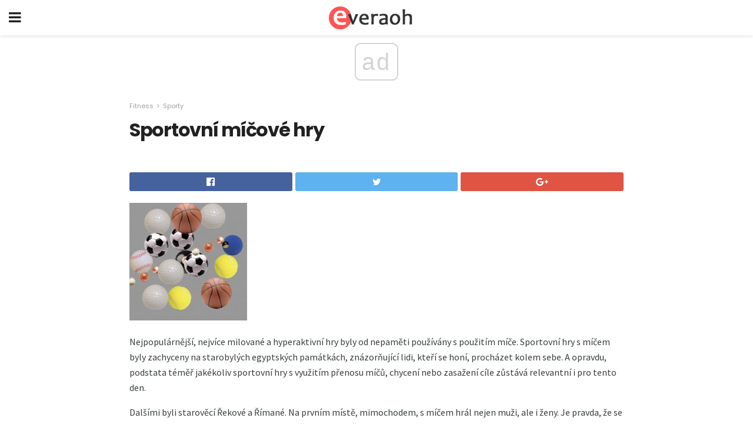

--- FILE ---
content_type: text/html; charset=UTF-8
request_url: https://cs.everaoh.com/sportovni-micove-hry/
body_size: 13772
content:
<!doctype html>
<html amp>
<head>
<meta charset="utf-8">
<meta name="viewport" content="width=device-width,initial-scale=1,minimum-scale=1,maximum-scale=1,user-scalable=no">
<link rel="canonical" href="https://cs.everaoh.com/sportovni-micove-hry/">
<script custom-element="amp-sidebar" src="https://cdn.ampproject.org/v0/amp-sidebar-0.1.js" async></script>
<link rel="icon" href="https://cs.everaoh.com/wp-content/themes/gadget-review/images/cropped-favicon-32x32.png" sizes="32x32" />
<link rel="icon" href="https://cs.everaoh.com/wp-content/themes/gadget-review/images/cropped-favicon-192x192.png" sizes="192x192" />
<link rel="apple-touch-icon-precomposed" href="https://cs.everaoh.com/wp-content/themes/gadget-review/images/cropped-favicon-180x180.png" />
<link href="https://maxcdn.bootstrapcdn.com/font-awesome/4.7.0/css/font-awesome.min.css" rel="stylesheet" type="text/css">
<title>Sportovní míčové hry</title>
<script src="https://cdn.ampproject.org/v0.js" async></script>
<link rel="stylesheet" href="https://fonts.googleapis.com/css?family=Poppins%3Aregular%2C700%7CSource+Sans+Pro%3Areguler">
<style amp-boilerplate>body{-webkit-animation:-amp-start 8s steps(1,end) 0s 1 normal both;-moz-animation:-amp-start 8s steps(1,end) 0s 1 normal both;-ms-animation:-amp-start 8s steps(1,end) 0s 1 normal both;animation:-amp-start 8s steps(1,end) 0s 1 normal both}@-webkit-keyframes -amp-start{from{visibility:hidden}to{visibility:visible}}@-moz-keyframes -amp-start{from{visibility:hidden}to{visibility:visible}}@-ms-keyframes -amp-start{from{visibility:hidden}to{visibility:visible}}@-o-keyframes -amp-start{from{visibility:hidden}to{visibility:visible}}@keyframes -amp-start{from{visibility:hidden}to{visibility:visible}}</style>
<noscript>
	<style amp-boilerplate>body{-webkit-animation:none;-moz-animation:none;-ms-animation:none;animation:none}</style>
</noscript>
<style amp-custom>
	/*** Generic WP ***/
	/*.alignright {
	float: right;
	}
	.alignleft {
	float: left;
	}*/
	.aligncenter {
	display: block;
	margin-left: auto;
	margin-right: auto;
	}
	.amp-wp-enforced-sizes {
	/** Our sizes fallback is 100vw, and we have a padding on the container; the max-width here prevents the element from overflowing. **/
	max-width: 100%;
	margin: 0 auto;
	}
	.amp-wp-unknown-size img {
	/** Worst case scenario when we can't figure out dimensions for an image. **/
	/** Force the image into a box of fixed dimensions and use object-fit to scale. **/
	object-fit: contain;
	}
	/* Clearfix */
	.clearfix:before, .clearfix:after {
	content: " ";
	display: table;
	}
	.clearfix:after {
	clear: both;
	}
	/*** Theme Styles ***/
	.amp-wp-content, .amp-wp-title-bar div {
	margin: 0 auto;
	max-width: 600px;
	}
	body, html {
	height: 100%;
	margin: 0;
	}
	body {
	background-color: #FFFFFF;
	color: #393f3f;
	font-family: -apple-system, BlinkMacSystemFont, "Segoe UI", "Roboto", "Oxygen-Sans", "Ubuntu", "Cantarell", "Helvetica Neue", sans-serif;
	font-size: 14px;
	line-height: 1.785714285714286em;
	text-rendering: optimizeLegibility;
	-webkit-font-smoothing: antialiased;
	-moz-osx-font-smoothing: grayscale;
	}
	h1,
	h2,
	h3,
	h4,
	h5,
	h6,
	.amp-wp-title {
	color: #212121;
	}
	body,
	input,
	textarea,
	select,
	.chosen-container-single .chosen-single,
	.btn,
	.button {
	font-family: Poppins;
	}
	.amp-wp-article-content p {
	font-family: Source Sans Pro;
	}
	.jeg_mobile_wrapper {
	font-family: Poppins;
	}
	.amp-wp-title {
	font-family: Poppins;
	}
	::-moz-selection {
	background: #fde69a;
	color: #212121;
	text-shadow: none;
	}
	::-webkit-selection {
	background: #fde69a;
	color: #212121;
	text-shadow: none;
	}
	::selection {
	background: #fde69a;
	color: #212121;
	text-shadow: none;
	}
	p, ol, ul, figure {
	margin: 0 0 1em;
	padding: 0;
	}
	a, a:visited {
	text-decoration: none;
	}
	a:hover, a:active, a:focus {
	color: #212121;
	}
	/*** Global Color ***/
	a,
	a:visited,
	#breadcrumbs a:hover,
	.amp-related-content h3 a:hover,
	.amp-related-content h3 a:focus,
	.bestprice .price, .jeg_review_title
	{
	color: #af1a1a;
	}
	/*** Header ***/
	.amp-wp-header {
	text-align: center;
	background-color: #fff;
	height: 60px;
	box-shadow: 0 2px 6px rgba(0, 0, 0,.1);
	}
	.amp-wp-header.dark {
	background-color: #212121;
	}
	.amp-wp-header .jeg_mobile_logo {
	background-image: url(https://cs.everaoh.com/wp-content/themes/gadget-review/images/logo_gadget_mobile.png);
	}
	@media
	only screen and (-webkit-min-device-pixel-ratio: 2),
	only screen and (   min--moz-device-pixel-ratio: 2),
	only screen and (     -o-min-device-pixel-ratio: 2/1),
	only screen and (        min-device-pixel-ratio: 2),
	only screen and (                min-resolution: 192dpi),
	only screen and (                min-resolution: 2dppx) {
	.amp-wp-header .jeg_mobile_logo {
	background-image: url(https://cs.everaoh.com/wp-content/themes/gadget-review/images/logo_gadget_mobile2x.png);
	background-size: 180px;
	}
	}
	.amp-wp-header div {
	color: #fff;
	font-size: 1em;
	font-weight: 400;
	margin: 0 auto;
	position: relative;
	display: block;
	width: 100%;
	height: 100%;
	}
	.amp-wp-header a {
	text-align: center;
	width: 100%;
	height: 100%;
	display: block;
	background-position: center center;
	background-repeat: no-repeat;
	}
	.amp-wp-site-icon {
	vertical-align: middle;
	}
	/*** Article ***/
	.amp-wp-article {
	color: #333;
	font-size: 16px;
	line-height: 1.625em;
	margin: 22px auto 30px;
	padding: 0 15px;
	max-width: 840px;
	overflow-wrap: break-word;
	word-wrap: break-word;
	}
	/* Article Breadcrumb */
	.amp-wp-breadcrumb {
	margin: -5px auto 10px;
	font-size: 11px;
	color: #a0a0a0;
	}
	#breadcrumbs a {
	color: #53585c;
	}
	#breadcrumbs .fa {
	padding: 0 3px
	}
	#breadcrumbs .breadcrumb_last_link a {
	color: #a0a0a0
	}
	/* Article Header */
	.amp-wp-article-header {
	margin-bottom: 15px;
	}
	.amp-wp-title {
	display: block;
	width: 100%;
	font-size: 32px;
	font-weight: bold;
	line-height: 1.15;
	margin: 0 0 .4em;
	letter-spacing: -0.04em;
	}
	/* Article Meta */
	.amp-wp-meta {
	color: #a0a0a0;
	list-style: none;
	font-size: smaller;
	}
	.amp-wp-meta li {
	display: inline-block;
	line-height: 1;
	}
	.amp-wp-byline amp-img, .amp-wp-byline .amp-wp-author {
	display: inline-block;
	}
	.amp-wp-author a {
	font-weight: bold;
	}
	.amp-wp-byline amp-img {
	border-radius: 100%;
	position: relative;
	margin-right: 6px;
	vertical-align: middle;
	}
	.amp-wp-posted-on {
	margin-left: 5px;
	}
	.amp-wp-posted-on:before {
	content: '\2014';
	margin-right: 5px;
	}
	/* Featured image */
	/* .amp-wp-article .amp-wp-article-featured-image {
	margin: 0 -15px 15px;
	max-width: none;
	} */
	.amp-wp-article-featured-image amp-img {
	margin: 0 auto;
	}
	.amp-wp-article-featured-image.wp-caption .wp-caption-text {
	margin: 0 18px;
	}
	/* Social Share */
	.jeg_share_amp_container {
	margin: 0 0 15px;
	}
	.jeg_sharelist {
	float: none;
	display: -webkit-flex;
	display: -ms-flexbox;
	display: flex;
	-webkit-flex-wrap: wrap;
	-ms-flex-wrap: wrap;
	flex-wrap: wrap;
	-webkit-align-items: flex-start;
	-ms-flex-align: start;
	align-items: flex-start;
	}
	.jeg_share_button a {
	display: -webkit-flex;
	display: -ms-flexbox;
	display: flex;
	-webkit-flex: 1;
	-ms-flex: 1;
	flex: 1;
	-webkit-justify-content: center;
	-ms-flex-pack: center;
	justify-content: center;
	-webkit-backface-visibility: hidden;
	backface-visibility: hidden;
	}
	.jeg_share_button a {
	float: left;
	width: auto;
	height: 32px;
	line-height: 32px;
	white-space: nowrap;
	padding: 0 10px;
	color: #fff;
	background: #212121;
	margin: 0 5px 5px 0;
	border-radius: 3px;
	text-align: center;
	-webkit-transition: .2s;
	-o-transition: .2s;
	transition: .2s;
	}
	.jeg_share_button a:last-child {
	margin-right: 0
	}
	.jeg_share_button a:hover {
	opacity: .75
	}
	.jeg_share_button a > span {
	display: none;
	}
	.jeg_share_button .fa {
	font-size: 16px;
	line-height: inherit;
	}
	.jeg_share_button .jeg_btn-facebook {
	background: #45629f;
	}
	.jeg_share_button .jeg_btn-twitter {
	background: #5eb2ef;
	}
	.jeg_share_button .jeg_btn-pinterest {
	background: #e02647;
	}
	.jeg_share_button .jeg_btn-google-plus {
	background: #df5443;
	}
	/*** Article Content ***/
	.amp-wp-article-content {
	color: #393f3f;
	}
	.amp-wp-article-content ul, .amp-wp-article-content ol {
	margin: 0 0 1.5em 1.5em;
	}
	.amp-wp-article-content li {
	margin-bottom: 0.5em;
	}
	.amp-wp-article-content ul {
	list-style: square;
	}
	.amp-wp-article-content ol {
	list-style: decimal;
	}
	.amp-wp-article-content ul.fa-ul {
	list-style: none;
	margin-left: inherit;
	padding-left: inherit;
	}
	.amp-wp-article-content amp-img {
	margin: 0 auto 15px;
	}
	.amp-wp-article-content .wp-caption amp-img {
	margin-bottom: 0px;
	}
	.amp-wp-article-content amp-img.alignright {
	margin: 5px -15px 15px 15px;
	max-width: 60%;
	}
	.amp-wp-article-content amp-img.alignleft {
	margin: 5px 15px 15px -15px;
	max-width: 60%;
	}
	.amp-wp-article-content h1, .amp-wp-article-content h2, .amp-wp-article-content h3, .amp-wp-article-content h4, .amp-wp-article-content h5, .amp-wp-article-content h6 {
	font-weight: 500;
	}
	dt {
	font-weight: 600;
	}
	dd {
	margin-bottom: 1.25em;
	}
	em, cite {
	font-style: italic;
	}
	ins {
	background: #fcf8e3;
	}
	sub, sup {
	font-size: 62.5%;
	}
	sub {
	vertical-align: sub;
	bottom: 0;
	}
	sup {
	vertical-align: super;
	top: 0.25em;
	}
	/* Table */
	table {
	width: 100%;
	margin: 1em 0 30px;
	line-height: normal;
	color: #7b7b7b;
	}
	tr {
	border-bottom: 1px solid #eee;
	}
	tbody tr:hover {
	color: #53585c;
	background: #f7f7f7;
	}
	thead tr {
	border-bottom: 2px solid #eee;
	}
	th, td {
	font-size: 0.85em;
	padding: 8px 20px;
	text-align: left;
	border-left: 1px solid #eee;
	border-right: 1px solid #eee;
	}
	th {
	color: #53585c;
	font-weight: bold;
	vertical-align: middle;
	}
	tbody tr:last-child, th:first-child, td:first-child, th:last-child, td:last-child {
	border: 0;
	}
	/* Quotes */
	blockquote {
	display: block;
	color: #7b7b7b;
	font-style: italic;
	padding-left: 1em;
	border-left: 4px solid #eee;
	margin: 0 0 15px 0;
	}
	blockquote p:last-child {
	margin-bottom: 0;
	}
	/* Captions */
	.wp-caption {
	max-width: 100%;
	box-sizing: border-box;
	}
	.wp-caption.alignleft {
	margin: 5px 20px 20px 0;
	}
	.wp-caption.alignright {
	margin: 5px 0 20px 20px;
	}
	.wp-caption .wp-caption-text {
	margin: 3px 0 1em;
	font-size: 12px;
	color: #a0a0a0;
	text-align: center;
	}
	.wp-caption a {
	color: #a0a0a0;
	text-decoration: underline;
	}
	/* AMP Media */
	amp-carousel {
	margin-top: -25px;
	}
	.amp-wp-article-content amp-carousel amp-img {
	border: none;
	}
	amp-carousel > amp-img > img {
	object-fit: contain;
	}
	.amp-wp-iframe-placeholder {
	background-color: #212121;
	background-size: 48px 48px;
	min-height: 48px;
	}
	/* Shortcodes */
	.intro-text {
	font-size: larger;
	line-height: 1.421em;
	letter-spacing: -0.01em;
	}
	.dropcap {
	display: block;
	float: left;
	margin: 0.04em 0.2em 0 0;
	color: #212121;
	font-size: 3em;
	line-height: 1;
	padding: 10px 15px;
	}
	.dropcap.rounded {
	border-radius: 10px;
	}
	/* Pull Quote */
	.pullquote {
	font-size: larger;
	border: none;
	padding: 0 1em;
	position: relative;
	text-align: center;
	}
	.pullquote:before, .pullquote:after {
	content: '';
	display: block;
	width: 50px;
	height: 2px;
	background: #eee;
	}
	.pullquote:before {
	margin: 1em auto 0.65em;
	}
	.pullquote:after {
	margin: 0.75em auto 1em;
	}
	/* Article Review */
	.jeg_review_wrap {
	border-top: 3px solid #eee;
	padding-top: 20px;
	margin: 40px 0;
	}
	.jeg_reviewheader {
	margin-bottom: 20px;
	}
	.jeg_review_title {
	font-weight: bold;
	margin: 0 0 20px;
	}
	.jeg_review_wrap .jeg_review_subtitle {
	font-size: smaller;
	line-height: 1.4em;
	margin: 0 0 5px;
	}
	.jeg_review_wrap h3 {
	font-size: 16px;
	font-weight: bolder;
	margin: 0 0 10px;
	text-transform: uppercase;
	}
	.review_score {
	float: left;
	color: #fff;
	text-align: center;
	width: 70px;
	margin-right: 15px;
	}
	.review_score .score_text {
	background: rgba(0, 0, 0, 0.08);
	}
	.score_good {
	background: #0D86F7;
	}
	.score_avg {
	background: #A20DF7;
	}
	.score_bad {
	background: #F70D0D;
	}
	.score_value {
	display: block;
	font-size: 26px;
	font-weight: bold;
	line-height: normal;
	padding: 10px 0;
	}
	.score_value .percentsym {
	font-size: 50%;
	vertical-align: super;
	margin-right: -0.45em;
	}
	.score_text {
	display: block;
	padding: 3px 0;
	font-size: 12px;
	letter-spacing: 1.5px;
	text-transform: uppercase;
	text-rendering: auto;
	-webkit-font-smoothing: auto;
	-moz-osx-font-smoothing: auto;
	}
	.jeg_reviewdetail {
	margin-bottom: 30px;
	background: #f5f5f5;
	border-radius: 3px;
	width: 100%;
	}
	.conspros {
	padding: 15px 20px;
	}
	.jeg_reviewdetail .conspros:first-child {
	border-bottom: 1px solid #e0e0e0;
	}
	.jeg_reviewdetail ul {
	margin: 0;
	list-style-type: none;
	font-size: smaller;
	}
	.jeg_reviewdetail li {
	padding-left: 22px;
	position: relative;
	}
	.jeg_reviewdetail li > i {
	color: #a0a0a0;
	position: absolute;
	left: 0;
	top: -1px;
	font-style: normal;
	font-size: 14px;
	}
	.jeg_reviewdetail li > i:before {
	font-family: 'FontAwesome';
	content: "\f00c";
	display: inline-block;
	text-rendering: auto;
	-webkit-font-smoothing: antialiased;
	-moz-osx-font-smoothing: grayscale;
	}
	.jeg_reviewdetail .conspros:last-child li > i:before {
	content: "\f00d";
	}
	/* Review Breakdown */
	.jeg_reviewscore {
	padding: 15px 20px;
	border: 2px solid #eee;
	border-radius: 3px;
	margin-bottom: 30px;
	}
	.jeg_reviewscore ul {
	margin: 0;
	font-family: inherit;
	}
	.jeg_reviewscore li {
	margin: 1em 0;
	padding: 0;
	font-size: 13px;
	list-style: none;
	}
	/* Review Stars */
	.jeg_review_stars {
	font-size: 14px;
	color: #F7C90D;
	}
	.jeg_reviewstars li {
	border-top: 1px dotted #eee;
	padding-top: 8px;
	margin: 8px 0;
	}
	.jeg_reviewstars .reviewscore {
	float: right;
	font-size: 18px;
	color: #F7C90D;
	}
	/* Review Bars */
	.jeg_reviewbars .reviewscore {
	font-weight: bold;
	float: right;
	}
	.jeg_reviewbars .jeg_reviewbar_wrap, .jeg_reviewbars .barbg {
	height: 4px;
	border-radius: 2px;
	}
	.jeg_reviewbars .jeg_reviewbar_wrap {
	position: relative;
	background: #eee;
	clear: both;
	}
	.jeg_reviewbars .barbg {
	position: relative;
	display: block;
	background: #F7C90D;
	background: -moz-linear-gradient(left, rgba(247, 201, 13, 1) 0%, rgba(247, 201, 13, 1) 45%, rgba(247, 126, 13, 1) 100%);
	background: -webkit-linear-gradient(left, rgba(247, 201, 13, 1) 0%, rgba(247, 201, 13, 1) 45%, rgba(247, 126, 13, 1) 100%);
	background: linear-gradient(to right, rgba(247, 201, 13, 1) 0%, rgba(247, 201, 13, 1) 45%, rgba(247, 126, 13, 1) 100%);
	filter: progid:DXImageTransform.Microsoft.gradient(startColorstr='#f7c90d', endColorstr='#f77e0d', GradientType=1);
	}
	.jeg_reviewbars .barbg:after {
	width: 10px;
	height: 10px;
	border-radius: 100%;
	background: #fff;
	content: '';
	position: absolute;
	right: 0;
	display: block;
	border: 3px solid #F77E0D;
	top: -3px;
	box-sizing: border-box;
	}
	/* Product Deals */
	.jeg_deals h3 {
	text-transform: none;
	font-size: 18px;
	margin-bottom: 5px;
	font-weight: bold;
	}
	.dealstitle p {
	font-size: smaller;
	}
	.bestprice {
	margin-bottom: 1em;
	}
	.bestprice h4 {
	font-size: smaller;
	font-weight: bold;
	text-transform: uppercase;
	display: inline;
	}
	.bestprice .price {
	font-size: 1em;
	}
	.jeg_deals .price {
	font-weight: bold;
	}
	.jeg_deals a {
	color: #212121
	}
	/* Deals on Top Article */
	.jeg_deals_float {
	width: 100%;
	padding: 10px 15px 15px;
	background: #f5f5f5;
	border-radius: 3px;
	margin: 0 0 1.25em;
	box-sizing: border-box;
	}
	.jeg_deals_float h3 {
	font-size: smaller;
	margin: 0 0 5px;
	}
	.jeg_deals_float .jeg_storelist li {
	padding: 3px 7px;
	font-size: small;
	}
	ul.jeg_storelist {
	list-style: none;
	margin: 0;
	border: 1px solid #e0e0e0;
	font-family: inherit;
	}
	.jeg_storelist li {
	background: #fff;
	border-bottom: 1px solid #e0e0e0;
	padding: 5px 10px;
	margin: 0;
	font-size: 13px;
	}
	.jeg_storelist li:last-child {
	border-bottom: 0
	}
	.jeg_storelist li .priceinfo {
	float: right;
	}
	.jeg_storelist .productlink {
	display: inline-block;
	padding: 0 10px;
	color: #fff;
	border-radius: 2px;
	font-size: 11px;
	line-height: 20px;
	margin-left: 5px;
	text-transform: uppercase;
	font-weight: bold;
	}
	/* Article Footer Meta */
	.amp-wp-meta-taxonomy {
	display: block;
	list-style: none;
	margin: 20px 0;
	border-bottom: 2px solid #eee;
	}
	.amp-wp-meta-taxonomy span {
	font-weight: bold;
	}
	.amp-wp-tax-category, .amp-wp-tax-tag {
	font-size: smaller;
	line-height: 1.4em;
	margin: 0 0 1em;
	}
	.amp-wp-tax-tag span {
	font-weight: bold;
	margin-right: 3px;
	}
	.amp-wp-tax-tag a {
	color: #616161;
	background: #f5f5f5;
	display: inline-block;
	line-height: normal;
	padding: 3px 8px;
	margin: 0 3px 5px 0;
	-webkit-transition: all 0.2s linear;
	-o-transition: all 0.2s linear;
	transition: all 0.2s linear;
	}
	.amp-wp-tax-tag a:hover,
	.jeg_storelist .productlink {
	color: #fff;
	background: #af1a1a;
	}
	/* AMP Related */
	.amp-related-wrapper h2 {
	font-size: 16px;
	font-weight: bold;
	margin-bottom: 10px;
	}
	.amp-related-content {
	margin-bottom: 15px;
	overflow: hidden;
	}
	.amp-related-content amp-img {
	float: left;
	width: 100px;
	}
	.amp-related-text {
	margin-left: 100px;
	padding-left: 15px;
	}
	.amp-related-content h3 {
	font-size: 14px;
	font-weight: 500;
	line-height: 1.4em;
	margin: 0 0 5px;
	}
	.amp-related-content h3 a {
	color: #212121;
	}
	.amp-related-content .amp-related-meta {
	color: #a0a0a0;
	font-size: 10px;
	line-height: normal;
	text-transform: uppercase;
	}
	.amp-related-date {
	margin-left: 5px;
	}
	.amp-related-date:before {
	content: '\2014';
	margin-right: 5px;
	}
	/* AMP Comment */
	.amp-wp-comments-link {
	}
	.amp-wp-comments-link a {
	}
	/* AMP Footer */
	.amp-wp-footer {
	background: #f5f5f5;
	color: #999;
	text-align: center;
	}
	.amp-wp-footer .amp-wp-footer-inner {
	margin: 0 auto;
	padding: 15px;
	position: relative;
	}
	.amp-wp-footer h2 {
	font-size: 1em;
	line-height: 1.375em;
	margin: 0 0 .5em;
	}
	.amp-wp-footer .back-to-top {
	font-size: 11px;
	text-transform: uppercase;
	letter-spacing: 1px;
	}
	.amp-wp-footer p {
	font-size: 12px;
	line-height: 1.5em;
	margin: 1em 2em .6em;
	}
	.amp-wp-footer a {
	color: #53585c;
	text-decoration: none;
	}
	.amp-wp-social-footer a:not(:last-child) {
	margin-right: 0.8em;
	}
	/* AMP Ads */
	.amp_ad_wrapper {
	text-align: center;
	}
	/* AMP Sidebar */
	.toggle_btn,
	.amp-wp-header .jeg_search_toggle {
	color: #212121;
	background: transparent;
	font-size: 24px;
	top: 0;
	left: 0;
	position: absolute;
	display: inline-block;
	width: 50px;
	height: 60px;
	line-height: 60px;
	text-align: center;
	border: none;
	padding: 0;
	outline: 0;
	}
	.amp-wp-header.dark .toggle_btn,
	.amp-wp-header.dark .jeg_search_toggle {
	color: #fff;
	}
	.amp-wp-header .jeg_search_toggle {
	left: auto;
	right: 0;
	}
	#sidebar {
	background-color: #fff;
	width: 100%;
	max-width: 320px;
	}
	#sidebar > div:nth-child(3) {
	display: none;
	}
	.jeg_mobile_wrapper {
	height: 100%;
	overflow-x: hidden;
	overflow-y: auto;
	}
	.jeg_mobile_wrapper .nav_wrap {
	min-height: 100%;
	display: flex;
	flex-direction: column;
	position: relative;
	}
	.jeg_mobile_wrapper .nav_wrap:before {
	content: "";
	position: absolute;
	top: 0;
	left: 0;
	right: 0;
	bottom: 0;
	min-height: 100%;
	z-index: -1;
	}
	.jeg_mobile_wrapper .item_main {
	flex: 1;
	}
	.jeg_mobile_wrapper .item_bottom {
	-webkit-box-pack: end;
	-ms-flex-pack: end;
	justify-content: flex-end;
	}
	.jeg_aside_item {
	display: block;
	padding: 20px;
	border-bottom: 1px solid #eee;
	}
	.item_bottom .jeg_aside_item {
	padding: 10px 20px;
	border-bottom: 0;
	}
	.item_bottom .jeg_aside_item:first-child {
	padding-top: 20px;
	}
	.item_bottom .jeg_aside_item:last-child {
	padding-bottom: 20px;
	}
	.jeg_aside_item:last-child {
	border-bottom: 0;
	}
	.jeg_aside_item:after {
	content: "";
	display: table;
	clear: both;
	}
	/* Mobile Aside Widget */
	.jeg_mobile_wrapper .widget {
	display: block;
	padding: 20px;
	margin-bottom: 0;
	border-bottom: 1px solid #eee;
	}
	.jeg_mobile_wrapper .widget:last-child {
	border-bottom: 0;
	}
	.jeg_mobile_wrapper .widget .jeg_ad_module {
	margin-bottom: 0;
	}
	/* Mobile Menu Account */
	.jeg_aside_item.jeg_mobile_profile {
	display: none;
	}
	/* Mobile Menu */
	.jeg_navbar_mobile_wrapper {
	position: relative;
	z-index: 9;
	}
	.jeg_mobile_menu li a {
	color: #212121;
	margin-bottom: 15px;
	display: block;
	font-size: 18px;
	line-height: 1.444em;
	font-weight: bold;
	position: relative;
	}
	.jeg_mobile_menu li.sfHover > a, .jeg_mobile_menu li a:hover {
	color: #f70d28;
	}
	.jeg_mobile_menu,
	.jeg_mobile_menu ul {
	list-style: none;
	margin: 0px;
	}
	.jeg_mobile_menu ul {
	padding-bottom: 10px;
	padding-left: 20px;
	}
	.jeg_mobile_menu ul li a {
	color: #757575;
	font-size: 15px;
	font-weight: normal;
	margin-bottom: 12px;
	padding-bottom: 5px;
	border-bottom: 1px solid #eee;
	}
	.jeg_mobile_menu.sf-arrows .sfHover .sf-with-ul:after {
	-webkit-transform: rotate(90deg);
	transform: rotate(90deg);
	}
	/** Mobile Socials **/
	.jeg_mobile_wrapper .socials_widget {
	display: -webkit-box;
	display: -ms-flexbox;
	display: flex;
	}
	.jeg_mobile_wrapper .socials_widget a {
	margin-bottom: 0;
	display: block;
	}
	/* Mobile: Social Icon */
	.jeg_mobile_topbar .jeg_social_icon_block.nobg a {
	margin-right: 10px;
	}
	.jeg_mobile_topbar .jeg_social_icon_block.nobg a .fa {
	font-size: 14px;
	}
	/* Mobile Search */
	.jeg_navbar_mobile .jeg_search_wrapper {
	position: static;
	}
	.jeg_navbar_mobile .jeg_search_popup_expand {
	float: none;
	}
	.jeg_search_expanded .jeg_search_popup_expand .jeg_search_toggle {
	position: relative;
	}
	.jeg_navbar_mobile .jeg_search_expanded .jeg_search_popup_expand .jeg_search_toggle:before {
	border-color: transparent transparent #fff;
	border-style: solid;
	border-width: 0 8px 8px;
	content: "";
	right: 0;
	position: absolute;
	bottom: -1px;
	z-index: 98;
	}
	.jeg_navbar_mobile .jeg_search_expanded .jeg_search_popup_expand .jeg_search_toggle:after {
	border-color: transparent transparent #eee;
	border-style: solid;
	border-width: 0 9px 9px;
	content: "";
	right: -1px;
	position: absolute;
	bottom: 0px;
	z-index: 97;
	}
	.jeg_navbar_mobile .jeg_search_popup_expand .jeg_search_form:before,
	.jeg_navbar_mobile .jeg_search_popup_expand .jeg_search_form:after {
	display: none;
	}
	.jeg_navbar_mobile .jeg_search_popup_expand .jeg_search_form {
	width: auto;
	border-left: 0;
	border-right: 0;
	left: -15px;
	right: -15px;
	padding: 20px;
	-webkit-transform: none;
	transform: none;
	}
	.jeg_navbar_mobile .jeg_search_popup_expand .jeg_search_result {
	margin-top: 84px;
	width: auto;
	left: -15px;
	right: -15px;
	border: 0;
	}
	.jeg_navbar_mobile .jeg_search_form .jeg_search_button {
	font-size: 18px;
	}
	.jeg_navbar_mobile .jeg_search_wrapper .jeg_search_input {
	font-size: 18px;
	padding: .5em 40px .5em 15px;
	height: 42px;
	}
	.jeg_navbar_mobile .jeg_nav_left .jeg_search_popup_expand .jeg_search_form:before {
	right: auto;
	left: 16px;
	}
	.jeg_navbar_mobile .jeg_nav_left .jeg_search_popup_expand .jeg_search_form:after {
	right: auto;
	left: 15px;
	}
	.jeg_search_wrapper .jeg_search_input {
	width: 100%;
	vertical-align: middle;
	height: 40px;
	padding: 0.5em 30px 0.5em 14px;
	box-sizing: border-box;
	}
	.jeg_mobile_wrapper .jeg_search_result {
	width: 100%;
	border-left: 0;
	border-right: 0;
	right: 0;
	}
	.admin-bar .jeg_mobile_wrapper {
	padding-top: 32px;
	}
	.admin-bar .jeg_show_menu .jeg_menu_close {
	top: 65px;
	}
	/* Mobile Copyright */
	.jeg_aside_copyright {
	font-size: 11px;
	color: #757575;
	letter-spacing: .5px;
	}
	.jeg_aside_copyright a {
	color: inherit;
	border-bottom: 1px solid #aaa;
	}
	.jeg_aside_copyright p {
	margin-bottom: 1.2em;
	}
	.jeg_aside_copyright p:last-child {
	margin-bottom: 0;
	}
	/* Social Icon */
	.socials_widget a {
	display: inline-block;
	margin: 0 10px 10px 0;
	text-decoration: none;
	}
	.socials_widget.nobg a {
	margin: 0 20px 15px 0;
	}
	.socials_widget a:last-child {
	margin-right: 0
	}
	.socials_widget.nobg a .fa {
	font-size: 18px;
	width: auto;
	height: auto;
	line-height: inherit;
	background: transparent;
	}
	.socials_widget a .fa {
	font-size: 1em;
	display: inline-block;
	width: 38px;
	line-height: 36px;
	white-space: nowrap;
	color: #fff;
	text-align: center;
	-webkit-transition: all 0.2s ease-in-out;
	-o-transition: all 0.2s ease-in-out;
	transition: all 0.2s ease-in-out;
	}
	.socials_widget.circle a .fa {
	border-radius: 100%;
	}
	/* Social Color */
	.socials_widget .jeg_rss .fa {
	background: #ff6f00;
	}
	.socials_widget .jeg_facebook .fa {
	background: #45629f;
	}
	.socials_widget .jeg_twitter .fa {
	background: #5eb2ef;
	}
	.socials_widget .jeg_google-plus .fa {
	background: #df5443;
	}
	.socials_widget .jeg_linkedin .fa {
	background: #0083bb;
	}
	.socials_widget .jeg_instagram .fa {
	background: #125d8f;
	}
	.socials_widget .jeg_pinterest .fa {
	background: #e02647;
	}
	.socials_widget .jeg_behance .fa {
	background: #1e72ff;
	}
	.socials_widget .jeg_dribbble .fa {
	background: #eb5590;
	}
	.socials_widget .jeg_reddit .fa {
	background: #5f99cf;
	}
	.socials_widget .jeg_stumbleupon .fa {
	background: #ff4e2e;
	}
	.socials_widget .jeg_vimeo .fa {
	background: #a1d048;
	}
	.socials_widget .jeg_github .fa {
	background: #313131;
	}
	.socials_widget .jeg_flickr .fa {
	background: #ff0077;
	}
	.socials_widget .jeg_tumblr .fa {
	background: #2d4862;
	}
	.socials_widget .jeg_soundcloud .fa {
	background: #ffae00;
	}
	.socials_widget .jeg_youtube .fa {
	background: #c61d23;
	}
	.socials_widget .jeg_twitch .fa {
	background: #6441a5;
	}
	.socials_widget .jeg_vk .fa {
	background: #3e5c82;
	}
	.socials_widget .jeg_weibo .fa {
	background: #ae2c00;
	}
	/* Social Color No Background*/
	.socials_widget.nobg .jeg_rss .fa {
	color: #ff6f00;
	}
	.socials_widget.nobg .jeg_facebook .fa {
	color: #45629f;
	}
	.socials_widget.nobg .jeg_twitter .fa {
	color: #5eb2ef;
	}
	.socials_widget.nobg .jeg_google-plus .fa {
	color: #df5443;
	}
	.socials_widget.nobg .jeg_linkedin .fa {
	color: #0083bb;
	}
	.socials_widget.nobg .jeg_instagram .fa {
	color: #125d8f;
	}
	.socials_widget.nobg .jeg_pinterest .fa {
	color: #e02647;
	}
	.socials_widget.nobg .jeg_behance .fa {
	color: #1e72ff;
	}
	.socials_widget.nobg .jeg_dribbble .fa {
	color: #eb5590;
	}
	.socials_widget.nobg .jeg_reddit .fa {
	color: #5f99cf;
	}
	.socials_widget.nobg .jeg_stumbleupon .fa {
	color: #ff4e2e;
	}
	.socials_widget.nobg .jeg_vimeo .fa {
	color: #a1d048;
	}
	.socials_widget.nobg .jeg_github .fa {
	color: #313131;
	}
	.socials_widget.nobg .jeg_flickr .fa {
	color: #ff0077;
	}
	.socials_widget.nobg .jeg_tumblr .fa {
	color: #2d4862;
	}
	.socials_widget.nobg .jeg_soundcloud .fa {
	color: #ffae00;
	}
	.socials_widget.nobg .jeg_youtube .fa {
	color: #c61d23;
	}
	.socials_widget.nobg .jeg_twitch .fa {
	color: #6441a5;
	}
	.socials_widget.nobg .jeg_vk .fa {
	color: #3e5c82;
	}
	.socials_widget.nobg .jeg_weibo .fa {
	color: #ae2c00;
	}
	/** Mobile Search Form **/
	.jeg_search_wrapper {
	position: relative;
	}
	.jeg_search_wrapper .jeg_search_form {
	display: block;
	position: relative;
	line-height: normal;
	min-width: 60%;
	}
	.jeg_search_no_expand .jeg_search_toggle {
	display: none;
	}
	.jeg_mobile_wrapper .jeg_search_result {
	width: 100%;
	border-left: 0;
	border-right: 0;
	right: 0;
	}
	.jeg_search_hide {
	display: none;
	}
	.jeg_mobile_wrapper .jeg_search_no_expand .jeg_search_input {
	box-shadow: inset 0 2px 2px rgba(0,0,0,.05);
	}
	.jeg_mobile_wrapper .jeg_search_result {
	width: 100%;
	border-left: 0;
	border-right: 0;
	right: 0;
	}
	.jeg_search_no_expand.round .jeg_search_input {
	border-radius: 33px;
	padding: .5em 15px;
	}
	.jeg_search_no_expand.round .jeg_search_button {
	padding-right: 12px;
	}
	input:not([type="submit"]) {
	display: inline-block;
	background: #fff;
	border: 1px solid #e0e0e0;
	border-radius: 0;
	padding: 7px 14px;
	height: 40px;
	outline: none;
	font-size: 14px;
	font-weight: 300;
	margin: 0;
	width: 100%;
	max-width: 100%;
	-webkit-transition: all 0.2s ease;
	transition: .25s ease;
	box-shadow: none;
	}
	input[type="submit"], .btn {
	border: none;
	background: #f70d28;
	color: #fff;
	padding: 0 20px;
	line-height: 40px;
	height: 40px;
	display: inline-block;
	cursor: pointer;
	text-transform: uppercase;
	font-size: 13px;
	font-weight: bold;
	letter-spacing: 2px;
	outline: 0;
	-webkit-appearance: none;
	-webkit-transition: .3s ease;
	transition: .3s ease;
	}
	.jeg_search_wrapper .jeg_search_button {
	color: #212121;
	background: transparent;
	border: 0;
	font-size: 14px;
	outline: none;
	cursor: pointer;
	position: absolute;
	height: auto;
	min-height: unset;
	top: 0;
	bottom: 0;
	right: 0;
	padding: 0 10px;
	transition: none;
	}
	/** Mobile Dark Scheme **/
	.dark .jeg_bg_overlay {
	background: #fff;
	}
	.dark .jeg_mobile_wrapper {
	background-color: #212121;
	color: #f5f5f5;
	}
	.dark .jeg_mobile_wrapper .jeg_search_result {
	background: rgba(0, 0, 0, .9);
	color: #f5f5f5;
	border: 0;
	}
	.dark .jeg_menu_close {
	color: #212121;
	}
	.dark .jeg_aside_copyright,
	.dark .profile_box a,
	.dark .jeg_mobile_menu li a,
	.dark .jeg_mobile_wrapper .jeg_search_result a,
	.dark .jeg_mobile_wrapper .jeg_search_result .search-link {
	color: #f5f5f5;
	}
	.dark .jeg_aside_copyright a {
	border-color: rgba(255, 255, 255, .8)
	}
	.dark .jeg_aside_item,
	.dark .jeg_mobile_menu ul li a,
	.dark .jeg_search_result.with_result .search-all-button {
	border-color: rgba(255, 255, 255, .15);
	}
	.dark .profile_links li a,
	.dark .jeg_mobile_menu.sf-arrows .sf-with-ul:after,
	.dark .jeg_mobile_menu ul li a {
	color: rgba(255, 255, 255, .5)
	}
	.dark .jeg_mobile_wrapper .jeg_search_no_expand .jeg_search_input {
	background: rgba(255, 255, 255, 0.1);
	border: 0;
	}
	.dark .jeg_mobile_wrapper .jeg_search_no_expand .jeg_search_button,
	.dark .jeg_mobile_wrapper .jeg_search_no_expand .jeg_search_input {
	color: #fafafa;
	}
	.dark .jeg_mobile_wrapper .jeg_search_no_expand .jeg_search_input::-webkit-input-placeholder {
	color: rgba(255, 255, 255, 0.75);
	}
	.dark .jeg_mobile_wrapper .jeg_search_no_expand .jeg_search_input:-moz-placeholder {
	color: rgba(255, 255, 255, 0.75);
	}
	.dark .jeg_mobile_wrapper .jeg_search_no_expand .jeg_search_input::-moz-placeholder {
	color: rgba(255, 255, 255, 0.75);
	}
	.dark .jeg_mobile_wrapper .jeg_search_no_expand .jeg_search_input:-ms-input-placeholder {
	color: rgba(255, 255, 255, 0.75);
	}
	/* RTL */
	.rtl .socials_widget.nobg a {
	margin: 0 0 15px 20px;
	}
	.rtl .amp-wp-social-footer a:not(:last-child) {
	margin-left: 0.8em;
	margin-right: 0;
	}
	.rtl .jeg_search_no_expand.round .jeg_search_input {
	padding: 15px 2.5em 15px .5em;
	}
	.rtl .jeg_share_button a {
	margin: 0 0px 5px 5px;
	}
	.rtl .jeg_share_button a:last-child {
	margin-left: 0;
	}
	.rtl blockquote {
	padding-left: 0;
	padding-right: 1em;
	border-left: 0;
	border-right-width: 4px;
	border-right: 4px solid #eee;
	}
	amp-consent {
	position: relative;
	}
	.gdpr-consent {
	bottom: 0;
	left: 0;
	overflow: hiddent;
	z-index: 1000;
	width: 100%;
	position: fixed;
	}
	.gdpr-consent-wrapper {
	text-align: center;
	padding: 15px 10px;
	background: #f5f5f5;
	position: relative;
	}
	.gdpr-consent-content h2 {
	margin: 10px 0;
	}
	.gdpr-consent-close {
	position: absolute;
	top: 10px;
	right: 10px;
	font-size: 24px;
	border:none;
	}
	.btn.gdpr-consent-button-y {
	background: #ddd;
	color: #212121;
	margin-right:10px;
	}
	#post-consent-ui {
	text-align: center;
	}
	#post-consent-ui a {
	background: none;
	color: #666;
	text-decoration: underline;
	font-weight: normal;
	font-size: 12px;
	letter-spacing: normal;
	}
	/* Responsive */
	@media screen and (max-width: 782px) {
	.admin-bar .jeg_mobile_wrapper {
	padding-top: 46px;
	}
	}
	@media only screen and (max-width: 320px) {
	#sidebar {
	max-width: 275px;
	}
	}
	/* Inline styles */
	.amp-wp-inline-c887c9e63fd33e5f09257bac570c00e9{max-width:90%;}.amp-wp-inline-5fa9262caee11a9734c9dbd5389f6e97{max-width:70%;}.amp-wp-inline-2676cd1bfa7e8feb4f0e0e8086ae9ce4{max-width:300px;}
	
	#statcounter{width:1px;height:1px;}
	
	.zxcvb{ max-width: 600px;}

</style>
<script async custom-element="amp-ad" src="https://cdn.ampproject.org/v0/amp-ad-0.1.js"></script>

<script async src="//cmp.optad360.io/items/63f6c53a-f416-4896-84bc-8cc1a0714bb6.min.js"></script>
<script async src="//get.optad360.io/sf/367c555d-8127-43d7-88a8-15d6b7dc49c2/plugin.min.js"></script>

</head>
<body class="">


<header id="#top" class="amp-wp-header normal">
	<div>
		<button on="tap:sidebar.toggle" class="toggle_btn"> <i class="fa fa-bars"></i> </button>
		<a class="jeg_mobile_logo" href="/" ></a>
	</div>
</header>
<amp-sidebar id="sidebar" layout="nodisplay" side="left" class="normal">
	<div class="jeg_mobile_wrapper">
		<div class="nav_wrap">
			<div class="item_main">
				<div class="jeg_aside_item">
					<ul class="jeg_mobile_menu">
	<li class="menu-item menu-item-type-post_type menu-item-object-page menu-item-home menu-item-has-children">
		<a href="https://cs.everaoh.com/category/dum/">Dům</a>

					<ul class="sub-menu">
							<li class="menu-item menu-item-type-post_type menu-item-object-page menu-item-home"><a href="https://cs.everaoh.com/category/navrh-interieru/">Návrh interiéru</a></li>
							<li class="menu-item menu-item-type-post_type menu-item-object-page menu-item-home"><a href="https://cs.everaoh.com/category/rostliny/">Rostliny</a></li>
							<li class="menu-item menu-item-type-post_type menu-item-object-page menu-item-home"><a href="https://cs.everaoh.com/category/domaci-zvirata-povolena/">Domácí zvířata povolena</a></li>
						</ul>
			</li>
	<li class="menu-item menu-item-type-post_type menu-item-object-page menu-item-home menu-item-has-children">
		<a href="https://cs.everaoh.com/category/moda/">Móda</a>

					<ul class="sub-menu">
							<li class="menu-item menu-item-type-post_type menu-item-object-page menu-item-home"><a href="https://cs.everaoh.com/category/pruvodce-nakupovanim/">Průvodce nakupováním</a></li>
							<li class="menu-item menu-item-type-post_type menu-item-object-page menu-item-home"><a href="https://cs.everaoh.com/category/modni-novinky/">Módní novinky</a></li>
							<li class="menu-item menu-item-type-post_type menu-item-object-page menu-item-home"><a href="https://cs.everaoh.com/category/stylove-lekce/">Stylové lekce</a></li>
						</ul>
			</li>
	<li class="menu-item menu-item-type-post_type menu-item-object-page menu-item-home menu-item-has-children">
		<a href="https://cs.everaoh.com/category/krasa-a-zdravi/">Krása a zdraví</a>

					<ul class="sub-menu">
							<li class="menu-item menu-item-type-post_type menu-item-object-page menu-item-home"><a href="https://cs.everaoh.com/category/zdravi-zen/">Zdraví žen</a></li>
							<li class="menu-item menu-item-type-post_type menu-item-object-page menu-item-home"><a href="https://cs.everaoh.com/category/konzultace-zen/">Konzultace žen</a></li>
							<li class="menu-item menu-item-type-post_type menu-item-object-page menu-item-home"><a href="https://cs.everaoh.com/category/prasatko-lidovych-receptu/">Prasátko lidových receptů</a></li>
						</ul>
			</li>
	<li class="menu-item menu-item-type-post_type menu-item-object-page menu-item-home menu-item-has-children">
		<a href="https://cs.everaoh.com/category/potraviny/">Potraviny</a>

					<ul class="sub-menu">
							<li class="menu-item menu-item-type-post_type menu-item-object-page menu-item-home"><a href="https://cs.everaoh.com/category/vyborne-clanky/">Výborné články</a></li>
							<li class="menu-item menu-item-type-post_type menu-item-object-page menu-item-home"><a href="https://cs.everaoh.com/category/dezerty/">Dezerty</a></li>
							<li class="menu-item menu-item-type-post_type menu-item-object-page menu-item-home"><a href="https://cs.everaoh.com/category/kuchyne-sveta/">Kuchyně světa</a></li>
						</ul>
			</li>
	<li class="menu-item menu-item-type-post_type menu-item-object-page menu-item-home menu-item-has-children">
		<a href="https://cs.everaoh.com/category/materstvi/">Mateřství</a>

					<ul class="sub-menu">
							<li class="menu-item menu-item-type-post_type menu-item-object-page menu-item-home"><a href="https://cs.everaoh.com/category/tehotenstvi/">Těhotenství</a></li>
							<li class="menu-item menu-item-type-post_type menu-item-object-page menu-item-home"><a href="https://cs.everaoh.com/category/dite-a-pecovat-o-nej/">Dítě a pečovat o něj</a></li>
							<li class="menu-item menu-item-type-post_type menu-item-object-page menu-item-home"><a href="https://cs.everaoh.com/category/zdravi-deti/">Zdraví dětí</a></li>
						</ul>
			</li>
	<li class="menu-item menu-item-type-post_type menu-item-object-page menu-item-home menu-item-has-children">
		<a href="https://cs.everaoh.com/category/hvezdy/">Hvězdy</a>

					<ul class="sub-menu">
							<li class="menu-item menu-item-type-post_type menu-item-object-page menu-item-home"><a href="https://cs.everaoh.com/category/star-news/">Star News</a></li>
							<li class="menu-item menu-item-type-post_type menu-item-object-page menu-item-home"><a href="https://cs.everaoh.com/category/stisknete-o-hvezdach/">Stiskněte o hvězdách</a></li>
							<li class="menu-item menu-item-type-post_type menu-item-object-page menu-item-home"><a href="https://cs.everaoh.com/category/encyklopedie-hvezd/">Encyklopedie hvězd</a></li>
						</ul>
			</li>
	<li class="menu-item menu-item-type-post_type menu-item-object-page menu-item-home menu-item-has-children">
		<a href="https://cs.everaoh.com/category/fitness/">Fitness</a>

					<ul class="sub-menu">
							<li class="menu-item menu-item-type-post_type menu-item-object-page menu-item-home"><a href="https://cs.everaoh.com/category/spravna-vyziva/">Správná výživa</a></li>
							<li class="menu-item menu-item-type-post_type menu-item-object-page menu-item-home"><a href="https://cs.everaoh.com/category/diety/">Diety</a></li>
							<li class="menu-item menu-item-type-post_type menu-item-object-page menu-item-home"><a href="https://cs.everaoh.com/category/ztracejte-vahu-podle-pravidel/">Ztrácejte váhu podle pravidel</a></li>
						</ul>
			</li>
	<li class="menu-item menu-item-type-post_type menu-item-object-page menu-item-home menu-item-has-children">
		<a href="https://cs.everaoh.com/category/psychologie-a-vztahy/">Psychologie a vztahy</a>

					<ul class="sub-menu">
							<li class="menu-item menu-item-type-post_type menu-item-object-page menu-item-home"><a href="https://cs.everaoh.com/category/znat-sebe/">Znát sebe</a></li>
							<li class="menu-item menu-item-type-post_type menu-item-object-page menu-item-home"><a href="https://cs.everaoh.com/category/kariera/">Kariéra</a></li>
							<li class="menu-item menu-item-type-post_type menu-item-object-page menu-item-home"><a href="https://cs.everaoh.com/category/vlastni-vyvoj/">Vlastní vývoj</a></li>
						</ul>
			</li>
	<li class="menu-item menu-item-type-post_type menu-item-object-page menu-item-home menu-item-has-children">
		<a href="https://cs.everaoh.com/category/esotericky/">Esoterický</a>

					<ul class="sub-menu">
							<li class="menu-item menu-item-type-post_type menu-item-object-page menu-item-home"><a href="https://cs.everaoh.com/category/znaky/">Znaky</a></li>
							<li class="menu-item menu-item-type-post_type menu-item-object-page menu-item-home"><a href="https://cs.everaoh.com/category/extrasenzory/">Extrasenzory</a></li>
							<li class="menu-item menu-item-type-post_type menu-item-object-page menu-item-home"><a href="https://cs.everaoh.com/category/pozemky-a-obrady/">Pozemky a obřady</a></li>
						</ul>
			</li>
	<li class="menu-item menu-item-type-post_type menu-item-object-page menu-item-home menu-item-has-children">
		<a href="https://cs.everaoh.com/category/evropa/">Evropa</a>

					<ul class="sub-menu">
							<li class="menu-item menu-item-type-post_type menu-item-object-page menu-item-home"><a href="https://cs.everaoh.com/category/ceska-republika/">Česká republika</a></li>
							<li class="menu-item menu-item-type-post_type menu-item-object-page menu-item-home"><a href="https://cs.everaoh.com/category/belgie/">Belgie</a></li>
							<li class="menu-item menu-item-type-post_type menu-item-object-page menu-item-home"><a href="https://cs.everaoh.com/category/svycarsko/">Švýcarsko</a></li>
						</ul>
			</li>
	<li class="menu-item menu-item-type-post_type menu-item-object-page menu-item-home menu-item-has-children">
		<a href="https://cs.everaoh.com/category/cestovni-ruch/">Cestovní ruch</a>

					<ul class="sub-menu">
							<li class="menu-item menu-item-type-post_type menu-item-object-page menu-item-home"><a href="https://cs.everaoh.com/category/evropa/">Evropa</a></li>
							<li class="menu-item menu-item-type-post_type menu-item-object-page menu-item-home"><a href="https://cs.everaoh.com/category/asie/">Asie</a></li>
							<li class="menu-item menu-item-type-post_type menu-item-object-page menu-item-home"><a href="https://cs.everaoh.com/category/afrika/">Afrika</a></li>
						</ul>
			</li>
	<li class="menu-item menu-item-type-post_type menu-item-object-page menu-item-home menu-item-has-children">
		<a href="https://cs.everaoh.com/category/asie/">Asie</a>

					<ul class="sub-menu">
							<li class="menu-item menu-item-type-post_type menu-item-object-page menu-item-home"><a href="https://cs.everaoh.com/category/indonesie/">Indonésie</a></li>
							<li class="menu-item menu-item-type-post_type menu-item-object-page menu-item-home"><a href="https://cs.everaoh.com/category/japonsko/">Japonsko</a></li>
							<li class="menu-item menu-item-type-post_type menu-item-object-page menu-item-home"><a href="https://cs.everaoh.com/category/jizni-korea/">Jižní Korea</a></li>
						</ul>
			</li>
	<li class="menu-item menu-item-type-post_type menu-item-object-page menu-item-home menu-item-has-children">
		<a href="https://cs.everaoh.com/category/jizni-amerika/">Jižní Amerika</a>

					<ul class="sub-menu">
							<li class="menu-item menu-item-type-post_type menu-item-object-page menu-item-home"><a href="https://cs.everaoh.com/category/argentina/">Argentina</a></li>
							<li class="menu-item menu-item-type-post_type menu-item-object-page menu-item-home"><a href="https://cs.everaoh.com/category/chile/">Chile</a></li>
							<li class="menu-item menu-item-type-post_type menu-item-object-page menu-item-home"><a href="https://cs.everaoh.com/category/uruguay/">Uruguay</a></li>
						</ul>
			</li>
	<li class="menu-item menu-item-type-post_type menu-item-object-page menu-item-home menu-item-has-children">
		<a href="https://cs.everaoh.com/category/afrika/">Afrika</a>

					<ul class="sub-menu">
							<li class="menu-item menu-item-type-post_type menu-item-object-page menu-item-home"><a href="https://cs.everaoh.com/category/jizni-afrika/">Jižní Afrika</a></li>
							<li class="menu-item menu-item-type-post_type menu-item-object-page menu-item-home"><a href="https://cs.everaoh.com/category/kena/">Keňa</a></li>
							<li class="menu-item menu-item-type-post_type menu-item-object-page menu-item-home"><a href="https://cs.everaoh.com/category/maroko/">Maroko</a></li>
						</ul>
			</li>
	<li class="menu-item menu-item-type-post_type menu-item-object-page menu-item-home menu-item-has-children">
		<a href="https://cs.everaoh.com/category/severni-amerika/">Severní Amerika</a>

					<ul class="sub-menu">
							<li class="menu-item menu-item-type-post_type menu-item-object-page menu-item-home"><a href="https://cs.everaoh.com/category/panama/">Panama</a></li>
							<li class="menu-item menu-item-type-post_type menu-item-object-page menu-item-home"><a href="https://cs.everaoh.com/category/kostarika/">Kostarika</a></li>
							<li class="menu-item menu-item-type-post_type menu-item-object-page menu-item-home"><a href="https://cs.everaoh.com/category/barbados/">Barbados</a></li>
						</ul>
			</li>
	<li class="menu-item menu-item-type-post_type menu-item-object-page menu-item-home menu-item-has-children">
		<a href="https://cs.everaoh.com/category/stredni-vychod/">Střední východ</a>

					<ul class="sub-menu">
							<li class="menu-item menu-item-type-post_type menu-item-object-page menu-item-home"><a href="https://cs.everaoh.com/category/spojene-arabske-emiraty/">Spojené arabské emiráty</a></li>
							<li class="menu-item menu-item-type-post_type menu-item-object-page menu-item-home"><a href="https://cs.everaoh.com/category/izrael/">Izrael</a></li>
							<li class="menu-item menu-item-type-post_type menu-item-object-page menu-item-home"><a href="https://cs.everaoh.com/category/saudska-arabie/">Saúdská Arábie</a></li>
						</ul>
			</li>
	<li class="menu-item menu-item-type-post_type menu-item-object-page menu-item-home menu-item-has-children">
		<a href="https://cs.everaoh.com/category/australii-a-oceanii/">Austrálii a Oceánii</a>

					<ul class="sub-menu">
							<li class="menu-item menu-item-type-post_type menu-item-object-page menu-item-home"><a href="https://cs.everaoh.com/category/australie/">Austrálie</a></li>
							<li class="menu-item menu-item-type-post_type menu-item-object-page menu-item-home"><a href="https://cs.everaoh.com/category/novy-zeland/">Nový Zéland</a></li>
						</ul>
			</li>
					</ul>
				</div>
			</div>
			<div class="item_bottom">
			</div>
		</div>
	</div>
</amp-sidebar>





<article class="amp-wp-article">
	<div class="amp-wp-breadcrumb">
		<div id="breadcrumbs">
			<span class="breadcrumb_last_link"><a href="https://cs.everaoh.com/category/fitness/">Fitness</a></span> <i class="fa fa-angle-right"></i> <span class="breadcrumb_last_link"><a href="https://cs.everaoh.com/category/sporty/">Sporty</a></span>		</div>
	</div>
	<header class="amp-wp-article-header">
		<h1 class="amp-wp-title">Sportovní míčové hry</h1>
		<ul class="amp-wp-meta">
			<li class="amp-wp-byline">

							</li>
		</ul>
	</header>

		<div class="amp-wp-share">
		<div class="jeg_share_amp_container">
			<div class="jeg_share_button share-amp clearfix">
				<div class="jeg_sharelist">
					<a href="http://www.facebook.com/sharer.php?u=https%3A%2F%2Fcs.everaoh.com%2Fsportovni-micove-hry%2F" class="jeg_btn-facebook expanded"><i class="fa fa-facebook-official"></i><span>Share on Facebook</span></a><a href="https://twitter.com/intent/tweet?text=Sportovn%C3%AD+m%C3%AD%C4%8Dov%C3%A9+hry%0A&url=https%3A%2F%2Fcs.everaoh.com%2Fsportovni-micove-hry%2F" class="jeg_btn-twitter expanded"><i class="fa fa-twitter"></i><span>Share on Twitter</span></a><a href="https://plus.google.com/share?url=https%3A%2F%2Fcs.everaoh.com%2Fsportovni-micove-hry%2F" class="jeg_btn-google-plus "><i class="fa fa-google-plus"></i></a>
				</div>
			</div>
		</div>
	</div>
	<div class="amp-wp-article-content">
		


<amp-img alt="sportovní míčové hry" src="https://eveimg.everaoh.com/evei/fd271a05f66f2793.jpg" width="200" height="200" layout="intrinsic"></amp-img><p> Nejpopulárnější, nejvíce milované a hyperaktivní hry byly od nepaměti používány s použitím míče. Sportovní hry s míčem byly zachyceny na starobylých egyptských památkách, znázorňující lidi, kteří se honí, procházet kolem sebe. A opravdu, podstata téměř jakékoliv sportovní hry s využitím přenosu míčů, chycení nebo zasažení cíle zůstává relevantní i pro tento den. </p>


<p> Dalšími byli starověcí Řekové a Římané. Na prvním místě, mimochodem, s míčem hrál nejen muži, ale i ženy. Je pravda, že se týká pouze této inovace progresivních národů Sparty. A Římané měli dokonce i několik kategorií koulí - pila, follis a paganiku a každý má svůj vlastní účel. </p>
<p> Pak se v průběhu let vylepšily míčové hry - začali vymýšlet palčáky, lopaty, aby porazily zařízení atd. </p>
<p> Dnes se všechno udělalo ještě vážnějšími zákroky: míčové hry se v podstatě staly velícími. A oni se zabývají nejen pro zábavu, ale také profesionálně, věnovali většinu svého času tomuto povolání. Důvod pro takovou popularizaci a univerzální lásku je snadné sledovat - tyto hry jsou velmi dobrodružné, takže vás povzbuzují, abyste hodili všechno a kopli nohu na míč s nevinným úsměvem dítěte. </p>
<h2> Klasifikace </h2><p> Existují dokonce klasifikace toho, jaké míčové hry jsou. Separace probíhá s ohledem na konečný cíl a způsob dosažení. </p>
<p> První, nejoblíbenější kategorie na celém světě, jsou hry, kde jsou zaznamenány branky. Zde bude dokonce i převedení zbytečné - fotbal, hokej, polo, basketbal, házená (házená), push-ball a mnoho dalších. </p>
<p> Nejméně známá hra v tomto seznamu je push-ball. Pravidla, stejně jako samotný výkon, jsou docela zábavné - míč musí být tlačen na pole týmovou snahou. Nejvíce překvapivá je velikost koule - průměr 183 cm a hmotnost 22,7 kg! </p>
<p> Druhá kategorie je míč míč přes síť. Jedná se o tenis, stolní tenis, volejbal atd. </p>
<p> Třetí - tady na míč porazil speciální netopýr, natolik, že ten, který porazil, se mu podařilo dosáhnout cíle předtím, než míč přistál. Je to baseball, kriket a lapta. Druhá je tradiční ruská hra, kde by gumová koule měla být poražena dřevěnou špachtlí. </p>
<p> Čtvrtá kategorie - míč musí zasáhnout cíl, s nejmenším počtem přístupů a největším počtem cílů (cílů) za stávku. Pokud je to snadnější - je to  bowling  , kulečník, golf. </p>
<p> Pátou kategorií jsou úžasné hry, kde nejsou ani poražení, ani vítězové. Hry, ve skutečnosti, zvyklí na skutečnost, že hlavní věc není vítězství, ale účast. Tyto hry jsou oblíbené na východě - chinlon (hra z Barmy) a temari (Japonsko). </p>
<h2> Hry pro děti </h2><p> Rodiče aktivních a aktivních dětí se často ptají, jaké míčové hry jsou, s výjimkou těch, které se již staly báječnou zábavou v nádvoří - fotbal, volejbal a basketbal. </p>
<p> Nabízíme Vám několik inovací: </p>
<ol><li> <strong>&quot;Had&quot;</strong> - tato hra opravdu učí základy fotbalu. Tady vaše děti nejen koulí, ale naučí se je řídit. Je nutné nakreslit svislou čáru na zemi, <amp-img alt="jaké jsou míčové hry" src="https://eveimg.everaoh.com/evei/6829bd6c6ab528a8.jpg" width="200" height="200" layout="intrinsic"></amp-img> ve vzdálenosti 1 m od sebe a kolmo k linii, je nutné uspořádat 10 položek - kolíky, hračky, kostky apod. Pokud se chystáte uspořádat soutěž na nádvoří, měly by být dvě takové linie. Cíl je jednoduchý - musíte držet míč podél linie bez ztrát. </li><li> <strong>&quot;Hit the target&quot;</strong> - esencí hry je připravit děti na školní standardy, házet míč a jádro. Ve výšce očí je třeba vytáhnout lano a zavěsit na něj kulatý terč - průměr 30 cm, co nejjasnější barvu. Děti se rozkládají ve vzdálenosti 3 m, před nimi je koš se čtyřmi tenisovými míčky.  Cílem  je dosáhnout maximálního počtu záběrů v cíli a musíte házet čtyřikrát s každou rukou. </li></ol>




	</div>

	<div class="amp-related-wrapper">
			<h2>Similar posts</h2>
		<div class="amp-related-content">
					<a href="https://cs.everaoh.com/gymnastika-pro-divky/">
				<amp-img src="https://eveimg.everaoh.com/evei/c06ebeaca07723c8-120x86.jpg" width="120" height="86" layout="responsive" class="amp-related-image"></amp-img>
			</a>
				<div class="amp-related-text">
			<h3><a href="https://cs.everaoh.com/gymnastika-pro-divky/">Gymnastika pro dívky</a></h3>
			<div class="amp-related-meta">
				Fitness							</div>
		</div>
	</div>
	<div class="amp-related-content">
					<a href="https://cs.everaoh.com/fitness-pro-deti/">
				<amp-img src="https://eveimg.everaoh.com/evei/152811920733186b-120x86.jpg" width="120" height="86" layout="responsive" class="amp-related-image"></amp-img>
			</a>
				<div class="amp-related-text">
			<h3><a href="https://cs.everaoh.com/fitness-pro-deti/">Fitness pro děti</a></h3>
			<div class="amp-related-meta">
				Fitness							</div>
		</div>
	</div>
	<div class="amp-related-content">
					<a href="https://cs.everaoh.com/atletika-pro-deti/">
				<amp-img src="https://eveimg.everaoh.com/evei/9dc4c00d0dc52500-120x86.jpg" width="120" height="86" layout="responsive" class="amp-related-image"></amp-img>
			</a>
				<div class="amp-related-text">
			<h3><a href="https://cs.everaoh.com/atletika-pro-deti/">Atletika pro děti</a></h3>
			<div class="amp-related-meta">
				Fitness							</div>
		</div>
	</div>
	<div class="amp-related-content">
					<a href="https://cs.everaoh.com/pravidla-nordic-walking-s-holemi-pro-starsi-lidi/">
				<amp-img src="https://eveimg.everaoh.com/evei/028dd71cdc673308-120x86.jpg" width="120" height="86" layout="responsive" class="amp-related-image"></amp-img>
			</a>
				<div class="amp-related-text">
			<h3><a href="https://cs.everaoh.com/pravidla-nordic-walking-s-holemi-pro-starsi-lidi/">Pravidla nordic walking s holemi pro starší lidi</a></h3>
			<div class="amp-related-meta">
				Fitness							</div>
		</div>
	</div>
	<div class="amp-related-content">
					<a href="https://cs.everaoh.com/sporty-pro-divky/">
				<amp-img src="https://eveimg.everaoh.com/evei/d7853df4c88b2467-120x86.jpg" width="120" height="86" layout="responsive" class="amp-related-image"></amp-img>
			</a>
				<div class="amp-related-text">
			<h3><a href="https://cs.everaoh.com/sporty-pro-divky/">Sporty pro dívky</a></h3>
			<div class="amp-related-meta">
				Fitness							</div>
		</div>
	</div>
	<div class="amp-related-content">
					<a href="https://cs.everaoh.com/skolioza-u-deti/">
				<amp-img src="https://eveimg.everaoh.com/evei/8d64e6dc8e2d20af-120x86.jpg" width="120" height="86" layout="responsive" class="amp-related-image"></amp-img>
			</a>
				<div class="amp-related-text">
			<h3><a href="https://cs.everaoh.com/skolioza-u-deti/">Skolióza u dětí</a></h3>
			<div class="amp-related-meta">
				Fitness							</div>
		</div>
	</div>
	<div class="amp-related-content">
					<a href="https://cs.everaoh.com/pohybove-hry-pro-deti/">
				<amp-img src="https://eveimg.everaoh.com/evei/256605a911e32532-120x86.jpg" width="120" height="86" layout="responsive" class="amp-related-image"></amp-img>
			</a>
				<div class="amp-related-text">
			<h3><a href="https://cs.everaoh.com/pohybove-hry-pro-deti/">Pohybové hry pro děti</a></h3>
			<div class="amp-related-meta">
				Fitness							</div>
		</div>
	</div>
	<div class="amp-related-content">
					<a href="https://cs.everaoh.com/protahovani-nohou/">
				<amp-img src="https://eveimg.everaoh.com/evei/8bbbb4f74c921fd1-120x86.jpg" width="120" height="86" layout="responsive" class="amp-related-image"></amp-img>
			</a>
				<div class="amp-related-text">
			<h3><a href="https://cs.everaoh.com/protahovani-nohou/">Protahování nohou</a></h3>
			<div class="amp-related-meta">
				Fitness							</div>
		</div>
	</div>
</div>
	<div class="amp-related-wrapper">
			<h2>Last updated posts</h2>
		<div class="amp-related-content">
					<a href="https://cs.everaoh.com/cookies-na-jogurtu-recepty-na-domaci-sladkosti-ve-spechu-pro-celou-rodinu/">
				<amp-img src="https://eveimg.everaoh.com/evei/449d752c98912462-120x86.jpg" width="120" height="86" layout="responsive" class="amp-related-image"></amp-img>
			</a>
				<div class="amp-related-text">
			<h3><a href="https://cs.everaoh.com/cookies-na-jogurtu-recepty-na-domaci-sladkosti-ve-spechu-pro-celou-rodinu/">Cookies na jogurtu - recepty na domácí sladkosti ve spěchu pro celou rodinu</a></h3>
			<div class="amp-related-meta">
				Potraviny							</div>
		</div>
	</div>
	<div class="amp-related-content">
					<a href="https://cs.everaoh.com/hyperthermicky-syndrom-u-ditete/">
				<amp-img src="https://eveimg.everaoh.com/evei/fc7a48d2231627ee-120x86.jpg" width="120" height="86" layout="responsive" class="amp-related-image"></amp-img>
			</a>
				<div class="amp-related-text">
			<h3><a href="https://cs.everaoh.com/hyperthermicky-syndrom-u-ditete/">Hyperthermický syndrom u dítěte</a></h3>
			<div class="amp-related-meta">
				Mateřství							</div>
		</div>
	</div>
	<div class="amp-related-content">
					<a href="https://cs.everaoh.com/teplota-subfebrilu-v-onkologii/">
				<amp-img src="https://eveimg.everaoh.com/evei/3d6ef77490cd2e0f-120x86.jpg" width="120" height="86" layout="responsive" class="amp-related-image"></amp-img>
			</a>
				<div class="amp-related-text">
			<h3><a href="https://cs.everaoh.com/teplota-subfebrilu-v-onkologii/">Teplota subfebrilu v onkologii</a></h3>
			<div class="amp-related-meta">
				Krása a zdraví							</div>
		</div>
	</div>
	<div class="amp-related-content">
					<a href="https://cs.everaoh.com/navrh-nehtu-pro-plast-2016/">
				<amp-img src="https://eveimg.everaoh.com/evei/1a38acdb70561c99-120x86.jpg" width="120" height="86" layout="responsive" class="amp-related-image"></amp-img>
			</a>
				<div class="amp-related-text">
			<h3><a href="https://cs.everaoh.com/navrh-nehtu-pro-plast-2016/">Návrh nehtů pro plášť 2016</a></h3>
			<div class="amp-related-meta">
				Móda							</div>
		</div>
	</div>
	<div class="amp-related-content">
					<a href="https://cs.everaoh.com/jak-se-zbavit-deprese-sami-rady-psychologu/">
				<amp-img src="https://eveimg.everaoh.com/evei/9477a0a7f954377e-120x86.jpg" width="120" height="86" layout="responsive" class="amp-related-image"></amp-img>
			</a>
				<div class="amp-related-text">
			<h3><a href="https://cs.everaoh.com/jak-se-zbavit-deprese-sami-rady-psychologu/">Jak se zbavit deprese sami - rady psychologů</a></h3>
			<div class="amp-related-meta">
				Psychologie a vztahy							</div>
		</div>
	</div>
</div>
	<div class="amp-related-wrapper">
			<h2>Best posts</h2>
		<div class="amp-related-content">
					<a href="https://cs.everaoh.com/jezero-tumblingan/">
				<amp-img src="https://eveimg.everaoh.com/evei/185a9b8b2d291c88-120x86.jpg" width="120" height="86" layout="responsive" class="amp-related-image"></amp-img>
			</a>
				<div class="amp-related-text">
			<h3><a href="https://cs.everaoh.com/jezero-tumblingan/">Jezero Tumblingan</a></h3>
			<div class="amp-related-meta">
				Asie							</div>
		</div>
	</div>
	<div class="amp-related-content">
					<a href="https://cs.everaoh.com/keramicky-podstavec-pro-koupel/">
				<amp-img src="https://eveimg.everaoh.com/evei/fa4795f4c21124c5-120x86.jpg" width="120" height="86" layout="responsive" class="amp-related-image"></amp-img>
			</a>
				<div class="amp-related-text">
			<h3><a href="https://cs.everaoh.com/keramicky-podstavec-pro-koupel/">Keramický podstavec pro koupel</a></h3>
			<div class="amp-related-meta">
				Dům							</div>
		</div>
	</div>
	<div class="amp-related-content">
					<a href="https://cs.everaoh.com/pece-o-morcata/">
				<amp-img src="https://eveimg.everaoh.com/evei/7b27898a115324f5-120x86.jpg" width="120" height="86" layout="responsive" class="amp-related-image"></amp-img>
			</a>
				<div class="amp-related-text">
			<h3><a href="https://cs.everaoh.com/pece-o-morcata/">Péče o morčata</a></h3>
			<div class="amp-related-meta">
				Dům							</div>
		</div>
	</div>
	<div class="amp-related-content">
					<a href="https://cs.everaoh.com/asymetricke-tresky/">
				<amp-img src="https://eveimg.everaoh.com/evei/c65076a67bc02350-120x86.jpg" width="120" height="86" layout="responsive" class="amp-related-image"></amp-img>
			</a>
				<div class="amp-related-text">
			<h3><a href="https://cs.everaoh.com/asymetricke-tresky/">Asymetrické tresky</a></h3>
			<div class="amp-related-meta">
				Krása a zdraví							</div>
		</div>
	</div>
	<div class="amp-related-content">
					<a href="https://cs.everaoh.com/ucesy-pro-dlouhe-saty-v-podlaze/">
				<amp-img src="https://eveimg.everaoh.com/evei/1bfea9875b722856-120x86.jpg" width="120" height="86" layout="responsive" class="amp-related-image"></amp-img>
			</a>
				<div class="amp-related-text">
			<h3><a href="https://cs.everaoh.com/ucesy-pro-dlouhe-saty-v-podlaze/">Účesy pro dlouhé šaty v podlaze</a></h3>
			<div class="amp-related-meta">
				Móda							</div>
		</div>
	</div>
	<div class="amp-related-content">
					<a href="https://cs.everaoh.com/jaky-druh-zeleniny-muze-kojici-matka/">
				<amp-img src="https://eveimg.everaoh.com/evei/f2d77f80f2902a27-120x86.jpg" width="120" height="86" layout="responsive" class="amp-related-image"></amp-img>
			</a>
				<div class="amp-related-text">
			<h3><a href="https://cs.everaoh.com/jaky-druh-zeleniny-muze-kojici-matka/">Jaký druh zeleniny může kojící matka?</a></h3>
			<div class="amp-related-meta">
				Mateřství							</div>
		</div>
	</div>
	<div class="amp-related-content">
					<a href="https://cs.everaoh.com/zastavte-cystitidu-u-kocek/">
				<amp-img src="https://eveimg.everaoh.com/evei/696c8b51177927a6-120x86.jpg" width="120" height="86" layout="responsive" class="amp-related-image"></amp-img>
			</a>
				<div class="amp-related-text">
			<h3><a href="https://cs.everaoh.com/zastavte-cystitidu-u-kocek/">Zastavte cystitidu u koček</a></h3>
			<div class="amp-related-meta">
				Dům							</div>
		</div>
	</div>
	<div class="amp-related-content">
					<a href="https://cs.everaoh.com/vesteni-na-papire-pro-lasku/">
				<amp-img src="https://eveimg.everaoh.com/evei/f72ec3853a3c27ec-120x86.jpg" width="120" height="86" layout="responsive" class="amp-related-image"></amp-img>
			</a>
				<div class="amp-related-text">
			<h3><a href="https://cs.everaoh.com/vesteni-na-papire-pro-lasku/">Věštění na papíře pro lásku</a></h3>
			<div class="amp-related-meta">
				Esoterický							</div>
		</div>
	</div>
	<div class="amp-related-content">
					<a href="https://cs.everaoh.com/manzelka-richarda-gerea-prokazala-zasnubni-prsten/">
				<amp-img src="https://eveimg.everaoh.com/evei/f238e6a5cf6830d9-120x86.png" width="120" height="86" layout="responsive" class="amp-related-image"></amp-img>
			</a>
				<div class="amp-related-text">
			<h3><a href="https://cs.everaoh.com/manzelka-richarda-gerea-prokazala-zasnubni-prsten/">Manželka Richarda Gerea prokázala zásnubní prsten</a></h3>
			<div class="amp-related-meta">
				Hvězdy							</div>
		</div>
	</div>
	<div class="amp-related-content">
					<a href="https://cs.everaoh.com/dieta-s-gastroduodenitidou/">
				<amp-img src="https://eveimg.everaoh.com/evei/05f32c9bcaf82704-120x86.jpg" width="120" height="86" layout="responsive" class="amp-related-image"></amp-img>
			</a>
				<div class="amp-related-text">
			<h3><a href="https://cs.everaoh.com/dieta-s-gastroduodenitidou/">Dieta s gastroduodenitidou</a></h3>
			<div class="amp-related-meta">
				Fitness							</div>
		</div>
	</div>
	<div class="amp-related-content">
					<a href="https://cs.everaoh.com/ovesna-polevka/">
				<amp-img src="https://eveimg.everaoh.com/evei/8d65bbd70f0c1f38-120x86.jpg" width="120" height="86" layout="responsive" class="amp-related-image"></amp-img>
			</a>
				<div class="amp-related-text">
			<h3><a href="https://cs.everaoh.com/ovesna-polevka/">Ovesná polévka</a></h3>
			<div class="amp-related-meta">
				Potraviny							</div>
		</div>
	</div>
	<div class="amp-related-content">
					<a href="https://cs.everaoh.com/jak-zhubnout-po-menopauze/">
				<amp-img src="https://eveimg.everaoh.com/evei/5d3358ce1c0327fb-120x86.jpg" width="120" height="86" layout="responsive" class="amp-related-image"></amp-img>
			</a>
				<div class="amp-related-text">
			<h3><a href="https://cs.everaoh.com/jak-zhubnout-po-menopauze/">Jak zhubnout po menopauze?</a></h3>
			<div class="amp-related-meta">
				Fitness							</div>
		</div>
	</div>
</div></article>

<footer class="amp-wp-footer">
	<div class="amp-wp-footer-inner">
		<a href="#" class="back-to-top">Back to top</a>
		<p class="copyright">
			&copy; 2026 cs.everaoh.com		</p>
		<div class="amp-wp-social-footer">
			<a href="#" class="jeg_facebook"><i class="fa fa-facebook"></i> </a><a href="#" class="jeg_twitter"><i class="fa fa-twitter"></i> </a><a href="#" class="jeg_google-plus"><i class="fa fa-google-plus"></i> </a><a href="#" class="jeg_pinterest"><i class="fa fa-pinterest"></i> </a><a href="" class="jeg_rss"><i class="fa fa-rss"></i> </a>
		</div>
	</div>
</footer>
<div id="statcounter">
<amp-pixel src="https://c.statcounter.com/12036814/0/3c9a0d2f/1/">
</amp-pixel>
</div>
</body>
</html>

<!-- Dynamic page generated in 1.284 seconds. -->
<!-- Cached page generated by WP-Super-Cache on 2019-10-05 22:09:25 -->

<!-- 0.002 --> 

--- FILE ---
content_type: text/html; charset=utf-8
request_url: https://video.onnetwork.tv/frame86.php?id=ffONNPebfff6a6e94478b3c18446fb2bd925fb17689102574461&iid=1768910257447&e=1&ap=2&map=0&dma=1&umum=1&naa=0&lang=1&pinva=1&pinv=1&vsl=50&vol=1&uavol=50&minapvol=1&muteios=1&mca=6&pvm=1&pplcmt=1&dpre=1&preload=1&onnsfonn=1&vids=1854519&onnwid=11933&wtop=https%253A%252F%252Fcs.everaoh.com%252Fsportovni-micove-hry%252F&apop=0&vpop=0&apopa=0&vpopa=0&cId=ndONNPebfff6a6e94478b3c18446fb2bd925fb1768910257444&rrpt=%7B%22CxSegments%22%3Anull%7D
body_size: 10985
content:
<!DOCTYPE html><html><head>
<link rel="preconnect dns-prefetch" href="https://cdn.onnetwork.tv">
<link rel="preconnect dns-prefetch" href="https://imasdk.googleapis.com">
<link rel="preconnect dns-prefetch" href="https://cdn.jsdelivr.net">
<link rel="preconnect dns-prefetch" href="https://www.google-analytics.com">
<link rel="preconnect dns-prefetch" href="https://fonts.googleapis.com">
<link rel="preconnect dns-prefetch" href="https://fonts.gstatic.com">
<link rel="preload" as="style" href="https://cdn.onnetwork.tv/css/player86.css?s=1768565921">
<style>
*{margin:0;padding:0;-webkit-box-sizing:border-box;box-sizing:border-box;outline:none;-webkit-user-select:none;
-moz-user-select:none;-ms-user-select:none;user-select:none;}
html{height:100%;}
body{font-family:Roboto,Arial,Helvetica,sans-serif;color:#000;margin:0;padding:0;-webkit-box-sizing:border-box;box-sizing:border-box;
outline:none;-webkit-user-select:none;-moz-user-select:none;-ms-user-select:none;user-select:none;min-height:100%;overflow:hidden;}
</style>
<meta charset="utf-8">
<meta name="viewport" content="width=device-width, initial-scale=1">
<meta http-equiv="Content-Type" content="text/html; charset=utf-8" />
<meta http-equiv="x-ua-compatible" content="ie=edge">
<meta name="cache-control" content="no-cache,no-store,must-revalidate">
<meta name="googlebot" content="noindex,follow,noarchive,nosnippet">
<meta name="robots" content="noindex,follow,noarchive,nosnippet">
<meta name="bot" content="noindex,follow,noarchive,nosnippet">
<title>Player</title>
</head>
<body id="mbody">
<script data-scncsp>
var gemius_use_cmp=true;
const AP_none=0,AP_autoplay=1,AP_autoplayscroll=2,AP_autoplayifad=3,AP_autoplayifadscroll=4,preloadAction=-1,
userActionPlay=AP_none,autoplayActionPlay=AP_autoplay,autoplayScrollActionPlay=AP_autoplayscroll,
autoplayIfAdActionPlay=AP_autoplayifad,autoplayIfAdScrollActionPlay=AP_autoplayifadscroll,pauseResumeScript=0,pauseResumeVisibility=1,
pauseResumeClick=2,pauseResumeRedirect=3,pauseResumeAd=4;
var _ONND_URL_CDN_EMBED='https://cdn.onnetwork.tv',_ONND_URL_EMBED = 'https://video.onnetwork.tv';
var playerConfig = {"_tvpID":0,"dthgam":3,"urldataurl":"cs.everaoh.com/sportovni-micove-hry","IABCT":0,"wstats":{"lhd":{"vuser":"11933","mobile":"0","starts":"1","viewa":"1","finished":"0","audib":"0","vaudib":"0","saudib":"0","raudib":"0","click":"0"},"lhm":{"vuser":"11933","mobile":"1","starts":"2","viewa":"2","finished":"2","audib":"0","vaudib":"0","saudib":"0","raudib":"0","click":"0"},"ldd":{"7":{"vuser":"11933","mobile":"0","starts":"1","viewa":"0","finished":"0","audib":"0","vaudib":"0","saudib":"0","raudib":"0","click":"0"},"8":{"vuser":"11933","mobile":"0","starts":"1","viewa":"1","finished":"0","audib":"0","vaudib":"0","saudib":"0","raudib":"0","click":"0"},"10":{"vuser":"11933","mobile":"0","starts":"1","viewa":"1","finished":"1","audib":"0","vaudib":"0","saudib":"0","raudib":"0","click":"0"},"11":{"vuser":"11933","mobile":"0","starts":"1","viewa":"1","finished":"0","audib":"0","vaudib":"0","saudib":"0","raudib":"0","click":"0"},"12":{"vuser":"11933","mobile":"0","starts":"2","viewa":"2","finished":"1","audib":"1","vaudib":"1","saudib":"1","raudib":"1","click":"0"},"13":{"vuser":"11933","mobile":"0","starts":"1","viewa":"1","finished":"1","audib":"0","vaudib":"0","saudib":"0","raudib":"0","click":"0"},"16":{"vuser":"11933","mobile":"0","starts":"2","viewa":"2","finished":"1","audib":"0","vaudib":"0","saudib":"0","raudib":"0","click":"0"},"18":{"vuser":"11933","mobile":"0","starts":"1","viewa":"1","finished":"1","audib":"1","vaudib":"1","saudib":"1","raudib":"1","click":"0"},"19":{"vuser":"11933","mobile":"0","starts":"1","viewa":"1","finished":"1","audib":"0","vaudib":"0","saudib":"0","raudib":"0","click":"0"},"20":{"vuser":"11933","mobile":"0","starts":"1","viewa":"1","finished":"1","audib":"0","vaudib":"0","saudib":"0","raudib":"0","click":"0"},"21":{"vuser":"11933","mobile":"0","starts":"1","viewa":"1","finished":"0","audib":"0","vaudib":"0","saudib":"0","raudib":"0","click":"0"},"3":{"vuser":"11933","mobile":"0","starts":"1","viewa":"1","finished":"1","audib":"0","vaudib":"0","saudib":"0","raudib":"0","click":"0"},"4":{"vuser":"11933","mobile":"0","starts":"2","viewa":"1","finished":"1","audib":"1","vaudib":"0","saudib":"1","raudib":"0","click":"0"},"5":{"vuser":"11933","mobile":"0","starts":"1","viewa":"1","finished":"1","audib":"0","vaudib":"0","saudib":"0","raudib":"0","click":"0"},"9":{"vuser":"11933","mobile":"0","starts":"2","viewa":"2","finished":"2","audib":"0","vaudib":"0","saudib":"0","raudib":"0","click":"0"},"14":{"vuser":"11933","mobile":"0","starts":"3","viewa":"3","finished":"3","audib":"2","vaudib":"2","saudib":"2","raudib":"2","click":"0"},"15":{"vuser":"11933","mobile":"0","starts":"1","viewa":"1","finished":"0","audib":"0","vaudib":"0","saudib":"0","raudib":"0","click":"0"},"17":{"vuser":"11933","mobile":"0","starts":"1","viewa":"1","finished":"0","audib":"0","vaudib":"0","saudib":"0","raudib":"0","click":"0"},"22":{"vuser":"11933","mobile":"0","starts":"0","viewa":"0","finished":"1","audib":"0","vaudib":"0","saudib":"0","raudib":"0","click":"0"},"23":{"vuser":"11933","mobile":"0","starts":"1","viewa":"1","finished":"1","audib":"0","vaudib":"0","saudib":"0","raudib":"0","click":"0"},"6":{"vuser":"11933","mobile":"0","starts":"1","viewa":"1","finished":"1","audib":"0","vaudib":"0","saudib":"0","raudib":"0","click":"0"},"1":{"vuser":"11933","mobile":"0","starts":"1","viewa":"1","finished":"1","audib":"0","vaudib":"0","saudib":"0","raudib":"0","click":"0"},"2":{"vuser":"11933","mobile":"0","starts":"1","viewa":"1","finished":"1","audib":"0","vaudib":"0","saudib":"0","raudib":"0","click":"0"},"0":{"vuser":"11933","mobile":"0","starts":"1","viewa":"1","finished":"0","audib":"0","vaudib":"0","saudib":"0","raudib":"0","click":"0"}},"ldm":{"7":{"vuser":"11933","mobile":"1","starts":"1","viewa":"1","finished":"1","audib":"0","vaudib":"0","saudib":"0","raudib":"0","click":"0"},"8":{"vuser":"11933","mobile":"1","starts":"1","viewa":"0","finished":"0","audib":"0","vaudib":"0","saudib":"0","raudib":"0","click":"0"},"9":{"vuser":"11933","mobile":"1","starts":"2","viewa":"2","finished":"2","audib":"0","vaudib":"0","saudib":"0","raudib":"0","click":"0"},"10":{"vuser":"11933","mobile":"1","starts":"1","viewa":"0","finished":"0","audib":"0","vaudib":"0","saudib":"0","raudib":"0","click":"0"},"11":{"vuser":"11933","mobile":"1","starts":"1","viewa":"1","finished":"0","audib":"0","vaudib":"0","saudib":"0","raudib":"0","click":"0"},"12":{"vuser":"11933","mobile":"1","starts":"1","viewa":"1","finished":"0","audib":"0","vaudib":"0","saudib":"0","raudib":"0","click":"0"},"14":{"vuser":"11933","mobile":"1","starts":"1","viewa":"1","finished":"1","audib":"0","vaudib":"0","saudib":"0","raudib":"0","click":"0"},"15":{"vuser":"11933","mobile":"1","starts":"1","viewa":"0","finished":"0","audib":"0","vaudib":"0","saudib":"0","raudib":"0","click":"0"},"16":{"vuser":"11933","mobile":"1","starts":"1","viewa":"1","finished":"1","audib":"0","vaudib":"0","saudib":"0","raudib":"0","click":"0"},"17":{"vuser":"11933","mobile":"1","starts":"1","viewa":"0","finished":"0","audib":"0","vaudib":"0","saudib":"0","raudib":"0","click":"0"},"18":{"vuser":"11933","mobile":"1","starts":"1","viewa":"1","finished":"0","audib":"0","vaudib":"0","saudib":"0","raudib":"0","click":"0"},"19":{"vuser":"11933","mobile":"1","starts":"1","viewa":"1","finished":"0","audib":"1","vaudib":"1","saudib":"1","raudib":"1","click":"0"},"20":{"vuser":"11933","mobile":"1","starts":"1","viewa":"1","finished":"0","audib":"0","vaudib":"0","saudib":"0","raudib":"0","click":"0"},"21":{"vuser":"11933","mobile":"1","starts":"1","viewa":"1","finished":"1","audib":"0","vaudib":"0","saudib":"0","raudib":"0","click":"0"},"22":{"vuser":"11933","mobile":"1","starts":"2","viewa":"2","finished":"0","audib":"0","vaudib":"0","saudib":"0","raudib":"0","click":"0"},"2":{"vuser":"11933","mobile":"1","starts":"1","viewa":"1","finished":"0","audib":"0","vaudib":"0","saudib":"0","raudib":"0","click":"0"},"3":{"vuser":"11933","mobile":"1","starts":"1","viewa":"1","finished":"1","audib":"0","vaudib":"0","saudib":"0","raudib":"0","click":"0"},"5":{"vuser":"11933","mobile":"1","starts":"1","viewa":"1","finished":"0","audib":"0","vaudib":"0","saudib":"0","raudib":"0","click":"0"},"6":{"vuser":"11933","mobile":"1","starts":"1","viewa":"1","finished":"1","audib":"0","vaudib":"0","saudib":"0","raudib":"0","click":"0"},"13":{"vuser":"11933","mobile":"1","starts":"1","viewa":"1","finished":"1","audib":"0","vaudib":"0","saudib":"0","raudib":"0","click":"0"},"0":{"vuser":"11933","mobile":"1","starts":"1","viewa":"1","finished":"0","audib":"0","vaudib":"0","saudib":"0","raudib":"0","click":"0"},"4":{"vuser":"11933","mobile":"1","starts":"1","viewa":"1","finished":"0","audib":"0","vaudib":"0","saudib":"0","raudib":"0","click":"0"},"23":{"vuser":"11933","mobile":"1","starts":"1","viewa":"1","finished":"1","audib":"0","vaudib":"0","saudib":"0","raudib":"0","click":"0"},"1":{"vuser":"11933","mobile":"1","starts":"1","viewa":"1","finished":"0","audib":"0","vaudib":"0","saudib":"0","raudib":"0","click":"0"}},"lastHour":{"impressions":0,"CTR":0},"lastDay":{"impressions":0,"CTR":0},"bLastHour":{"impressions":0,"CTR":0,"VIA":null},"bLastDay":{"impressions":0,"CTR":0,"VIA":0}},"lastDayVTR":4,"lastDayCTR":1,"lastDayVIA":5,"lastDayAUD":1,"lastDayVAD":2,"naaplaylistpo":0,"_wBE":[],"dpl":{"22":{"id":"22","adduserid":"2","type":"0","creative":"10453","active":"1","completed":"0","notfornew":"0","name":" ING za\u0142\u00f3\u017c firm\u0119 asystent m\u0119\u017cczyzna","description":"Emisja przy pre-rollu","countries":"0","partners":"","partnerssets":"","websites":"","websitessets":"","storages":"","onnwebcats":"","vcats":"","tags":"","brandsallowed":"","countriese":"","partnerse":"","partnerssetse":"","websitese":"","websitessetse":"","storagese":"","onnwebcatse":"","vcatse":"","tagse":"","brandsforbidden":"","impressions":"0","impupdate":"1755173518","defs":"{\"datefromcreative\":1,\"startdate\":1736506800,\"enddate\":2145913140,\"visiblereq\":0,\"visibleshow\":0,\"minctr\":0,\"minvtr\":0,\"minviewable\":0,\"traffic\":100,\"priority\":1,\"emissiontimes\":[{\"monday\":\"1\",\"tuesday\":\"1\",\"wednesday\":\"1\",\"thursday\":\"1\",\"friday\":\"1\",\"saturday\":\"1\",\"sunday\":\"1\",\"hmrange_since\":\"0\",\"hmrange_until\":\"24\"}],\"showalways\":0,\"showifmovie\":0,\"showifad\":0,\"showifadid\":\"\",\"showifadnotfound\":0,\"showifmoviepaused\":0,\"showifadpaused\":0,\"showifmovietimestamprange\":0,\"tlimit\":-1,\"dlimit\":0,\"hlimit\":0,\"tcapp\":0,\"dcapp\":0,\"hcapp\":0,\"stats\":{\"2025\":{\"1\":{\"impressions\":\"37123\",\"clicks\":\"588\"},\"2\":{\"impressions\":\"305816\",\"clicks\":\"5382\"},\"3\":{\"impressions\":\"76736\",\"clicks\":\"1044\"},\"4\":{\"impressions\":\"1\",\"clicks\":\"0\"},\"8\":{\"impressions\":\"2\",\"clicks\":\"0\"}}}}","leakage":0,"defsd":{"datefromcreative":1,"startdate":1736506800,"enddate":2145913140,"visiblereq":0,"visibleshow":0,"minctr":0,"minvtr":0,"minviewable":0,"traffic":100,"priority":1,"emissiontimes":[{"monday":"1","tuesday":"1","wednesday":"1","thursday":"1","friday":"1","saturday":"1","sunday":"1","hmrange_since":"0","hmrange_until":"24"}],"showalways":0,"showifmovie":0,"showifad":0,"showifadid":"","showifadnotfound":0,"showifmoviepaused":0,"showifadpaused":0,"showifmovietimestamprange":0,"tlimit":-1,"dlimit":0,"hlimit":0,"tcapp":0,"dcapp":0,"hcapp":0,"stats":{"2025":{"1":{"impressions":"37123","clicks":"588"},"2":{"impressions":"305816","clicks":"5382"},"3":{"impressions":"76736","clicks":"1044"},"4":{"impressions":"1","clicks":"0"},"8":{"impressions":"2","clicks":"0"}}}},"_bd":{"id":"10453","country":"0","partner":"4","userid":"10178","name":"ING za\u0142\u00f3\u017c firm\u0119 asystent m\u0119\u017cczyzna","description":"","startdate":"1736506800","enddate":"2145913140","impressions":"575394","clicks":"9408","defs":"{\"left\":\"3.0961450044208663%\",\"top\":\"47.03457943925234%\",\"width\":\"43.04111468661962%\",\"height\":\"42.98473520249222%\",\"background\":\"https:\\/\\/cdnt.onnetwork.tv\\/bra\\/1\\/0\\/10453.jpg\",\"pr\":1,\"minwidth\":0,\"ttarget\":0,\"show\":1,\"dradult\":0,\"excluded\":\"\",\"ilimit\":-1,\"ar\":1.77,\"redirect\":\"https:\\/\\/ad.doubleclick.net\\/ddm\\/trackclk\\/N463201.5557967ONNETWORK-PROSPEC\\/B33090873.412568274;dc_trk_aid=604347761;dc_trk_cid=228343274;dc_lat=;dc_rdid=;tag_for_child_directed_treatment=;tfua=;gdpr=${GDPR};gdpr_consent=${GDPR_CONSENT_755};ltd=;dc_tdv=1\",\"pixels\":[\"https:\\/\\/ad.doubleclick.net\\/ddm\\/trackimp\\/N463201.5557967ONNETWORK-PROSPEC\\/B33090873.412568274;dc_trk_aid=604347761;dc_trk_cid=228343274;ord=[timestamp];dc_lat=;dc_rdid=;tag_for_child_directed_treatment=;tfua=;gdpr=${GDPR};gdpr_consent=${GDPR_CONSENT_755};ltd=;dc_tdv=1?\"],\"cpixels\":[\"\"],\"incheight\":0,\"playtype\":0,\"hideafter\":0,\"visiblereq\":0,\"showtimes\":0,\"skipfirstshow\":0,\"visibleshow\":0,\"video_redirect\":0,\"slidein\":0,\"slideout\":0,\"adid\":\"ingzfmezczyzna\",\"tags\":[\"\"],\"tagse\":[\"\"],\"vprovider\":[\"\"],\"lastmod\":1737896804,\"addjs\":\"\",\"addcss\":\"#icont{ min-width:100%;min-height:100%;}\\r\\n#icont\\u003Ediv{ min-width:100%;min-height:100%;}\\r\\n#icont video{ object-fit: cover; }\",\"precss\":\"\",\"showWhen\":{\"always\":0,\"adPlaying\":1,\"moviePlaying\":0,\"moviePaused\":0,\"beforeStart\":0,\"noAd\":0}}","videosset":null,"websset":null,"impupdate":"0","defsd":{"left":"3.0961450044208663%","top":"47.03457943925234%","width":"43.04111468661962%","height":"42.98473520249222%","background":"https://cdnt.onnetwork.tv/bra/1/0/10453.jpg","pr":1,"minwidth":0,"ttarget":0,"show":1,"dradult":0,"excluded":"","ilimit":-1,"ar":1.77,"redirect":"https://ad.doubleclick.net/ddm/trackclk/N463201.5557967ONNETWORK-PROSPEC/B33090873.412568274;dc_trk_aid=604347761;dc_trk_cid=228343274;dc_lat=;dc_rdid=;tag_for_child_directed_treatment=;tfua=;gdpr=${GDPR};gdpr_consent=${GDPR_CONSENT_755};ltd=;dc_tdv=1","pixels":["https://ad.doubleclick.net/ddm/trackimp/N463201.5557967ONNETWORK-PROSPEC/B33090873.412568274;dc_trk_aid=604347761;dc_trk_cid=228343274;ord=[timestamp];dc_lat=;dc_rdid=;tag_for_child_directed_treatment=;tfua=;gdpr=${GDPR};gdpr_consent=${GDPR_CONSENT_755};ltd=;dc_tdv=1?"],"cpixels":[""],"incheight":0,"playtype":0,"hideafter":0,"visiblereq":0,"showtimes":0,"skipfirstshow":0,"visibleshow":0,"video_redirect":0,"slidein":0,"slideout":0,"adid":"ingzfmezczyzna","tags":[""],"tagse":[""],"vprovider":[""],"lastmod":1737896804,"addjs":"","addcss":"#icont{ min-width:100%;min-height:100%;}\r\n#icont>div{ min-width:100%;min-height:100%;}\r\n#icont video{ object-fit: cover; }","precss":"","showWhen":{"always":0,"adPlaying":1,"moviePlaying":0,"moviePaused":0,"beforeStart":0,"noAd":0}}}},"23":{"id":"23","adduserid":"2","type":"0","creative":"10452","active":"1","completed":"0","notfornew":"0","name":" ING za\u0142\u00f3\u017c firm\u0119 asystent kobieta","description":"Emisja przy pre-rollu","countries":"0","partners":"","partnerssets":"","websites":"","websitessets":"","storages":"","onnwebcats":"","vcats":"","tags":"","brandsallowed":"","countriese":"","partnerse":"","partnerssetse":"","websitese":"","websitessetse":"","storagese":"","onnwebcatse":"","vcatse":"","tagse":"","brandsforbidden":"","impressions":"0","impupdate":"1755169922","defs":"{\"datefromcreative\":1,\"startdate\":1736506260,\"enddate\":2145913140,\"visiblereq\":0,\"visibleshow\":0,\"minctr\":0,\"minvtr\":0,\"minviewable\":0,\"traffic\":100,\"priority\":1,\"emissiontimes\":[{\"monday\":\"1\",\"tuesday\":\"1\",\"wednesday\":\"1\",\"thursday\":\"1\",\"friday\":\"1\",\"saturday\":\"1\",\"sunday\":\"1\",\"hmrange_since\":\"0\",\"hmrange_until\":\"24\"}],\"showalways\":0,\"showifmovie\":0,\"showifad\":0,\"showifadid\":\"\",\"showifadnotfound\":0,\"showifmoviepaused\":0,\"showifadpaused\":0,\"showifmovietimestamprange\":0,\"tlimit\":-1,\"dlimit\":0,\"hlimit\":0,\"tcapp\":0,\"dcapp\":0,\"hcapp\":0,\"stats\":{\"2025\":{\"1\":{\"impressions\":\"42078\",\"clicks\":\"646\"},\"2\":{\"impressions\":\"156924\",\"clicks\":\"2442\"},\"3\":{\"impressions\":\"46342\",\"clicks\":\"792\"},\"4\":{\"impressions\":\"1\",\"clicks\":\"0\"},\"6\":{\"impressions\":\"1\",\"clicks\":\"0\"},\"8\":{\"impressions\":\"1\",\"clicks\":\"0\"}}}}","leakage":0,"defsd":{"datefromcreative":1,"startdate":1736506260,"enddate":2145913140,"visiblereq":0,"visibleshow":0,"minctr":0,"minvtr":0,"minviewable":0,"traffic":100,"priority":1,"emissiontimes":[{"monday":"1","tuesday":"1","wednesday":"1","thursday":"1","friday":"1","saturday":"1","sunday":"1","hmrange_since":"0","hmrange_until":"24"}],"showalways":0,"showifmovie":0,"showifad":0,"showifadid":"","showifadnotfound":0,"showifmoviepaused":0,"showifadpaused":0,"showifmovietimestamprange":0,"tlimit":-1,"dlimit":0,"hlimit":0,"tcapp":0,"dcapp":0,"hcapp":0,"stats":{"2025":{"1":{"impressions":"42078","clicks":"646"},"2":{"impressions":"156924","clicks":"2442"},"3":{"impressions":"46342","clicks":"792"},"4":{"impressions":"1","clicks":"0"},"6":{"impressions":"1","clicks":"0"},"8":{"impressions":"1","clicks":"0"}}}},"_bd":{"id":"10452","country":"0","partner":"4","userid":"10178","name":"ING za\u0142\u00f3\u017c firm\u0119 asystent kobieta","description":"","startdate":"1736506260","enddate":"2145913140","impressions":"409609","clicks":"6199","defs":"{\"left\":\"3.093994032693689%\",\"top\":\"46.72086350271635%\",\"width\":\"42.710822245404955%\",\"height\":\"42.67647975077882%\",\"background\":\"https:\\/\\/cdnt.onnetwork.tv\\/bra\\/1\\/0\\/10452.jpg\",\"pr\":1,\"minwidth\":0,\"ttarget\":0,\"show\":1,\"dradult\":0,\"excluded\":\"\",\"ilimit\":-1,\"ar\":1.77,\"redirect\":\"https:\\/\\/ad.doubleclick.net\\/ddm\\/trackclk\\/N463201.5557967ONNETWORK-PROSPEC\\/B33090873.412574994;dc_trk_aid=604347746;dc_trk_cid=228343271;dc_lat=;dc_rdid=;tag_for_child_directed_treatment=;tfua=;gdpr=${GDPR};gdpr_consent=${GDPR_CONSENT_755};ltd=;dc_tdv=1\",\"pixels\":[\"https:\\/\\/ad.doubleclick.net\\/ddm\\/trackimp\\/N463201.5557967ONNETWORK-PROSPEC\\/B33090873.412574994;dc_trk_aid=604347746;dc_trk_cid=228343271;ord=[timestamp];dc_lat=;dc_rdid=;tag_for_child_directed_treatment=;tfua=;gdpr=${GDPR};gdpr_consent=${GDPR_CONSENT_755};ltd=;dc_tdv=1?\"],\"cpixels\":[\"\"],\"incheight\":0,\"playtype\":0,\"hideafter\":0,\"visiblereq\":0,\"showtimes\":0,\"skipfirstshow\":0,\"visibleshow\":0,\"video_redirect\":0,\"slidein\":0,\"slideout\":0,\"adid\":\"ingzfkobieta\",\"tags\":[\"\"],\"tagse\":[\"\"],\"vprovider\":[\"\"],\"lastmod\":1737896735,\"addjs\":\"\",\"addcss\":\"#icont{ min-width:100%;min-height:100%;}\\r\\n#icont\\u003Ediv{ min-width:100%;min-height:100%;}\\r\\n#icont video{ object-fit: cover; }\",\"precss\":\"\",\"showWhen\":{\"always\":0,\"adPlaying\":1,\"moviePlaying\":0,\"moviePaused\":0,\"beforeStart\":0,\"noAd\":0}}","videosset":null,"websset":null,"impupdate":"0","defsd":{"left":"3.093994032693689%","top":"46.72086350271635%","width":"42.710822245404955%","height":"42.67647975077882%","background":"https://cdnt.onnetwork.tv/bra/1/0/10452.jpg","pr":1,"minwidth":0,"ttarget":0,"show":1,"dradult":0,"excluded":"","ilimit":-1,"ar":1.77,"redirect":"https://ad.doubleclick.net/ddm/trackclk/N463201.5557967ONNETWORK-PROSPEC/B33090873.412574994;dc_trk_aid=604347746;dc_trk_cid=228343271;dc_lat=;dc_rdid=;tag_for_child_directed_treatment=;tfua=;gdpr=${GDPR};gdpr_consent=${GDPR_CONSENT_755};ltd=;dc_tdv=1","pixels":["https://ad.doubleclick.net/ddm/trackimp/N463201.5557967ONNETWORK-PROSPEC/B33090873.412574994;dc_trk_aid=604347746;dc_trk_cid=228343271;ord=[timestamp];dc_lat=;dc_rdid=;tag_for_child_directed_treatment=;tfua=;gdpr=${GDPR};gdpr_consent=${GDPR_CONSENT_755};ltd=;dc_tdv=1?"],"cpixels":[""],"incheight":0,"playtype":0,"hideafter":0,"visiblereq":0,"showtimes":0,"skipfirstshow":0,"visibleshow":0,"video_redirect":0,"slidein":0,"slideout":0,"adid":"ingzfkobieta","tags":[""],"tagse":[""],"vprovider":[""],"lastmod":1737896735,"addjs":"","addcss":"#icont{ min-width:100%;min-height:100%;}\r\n#icont>div{ min-width:100%;min-height:100%;}\r\n#icont video{ object-fit: cover; }","precss":"","showWhen":{"always":0,"adPlaying":1,"moviePlaying":0,"moviePaused":0,"beforeStart":0,"noAd":0}}}}},"donnads":0,"downads":0,"naadisableoads":0,"prebidjsurl":"https://cdn.onnetwork.tv/js/prebid8.4.0.lim.n.js","svastcodes":[],"bt":1768898130,"_use_light":1,"_use_brand":1,"_use_cast":0,"_use_vtype":0,"_use_inters":0,"_use_ss16":0,"_use_ss128":0,"_use_ss8":0,"_use_extui":0,"urlCnts":"https://cdn.onnetwork.tv","urlCookies":"https://video.onnetwork.tv","urlCounters":"https://video.onnetwork.tv","urlScripts":"https://video.onnetwork.tv","urlPScripts":"https://video1.onnetwork.tv","urlUI":"https://cdn.onnetwork.tv","hlsurl":"https://cdn.jsdelivr.net/npm/hls.js@1.6.10/dist/hls.min.js","iid":"1768910257447","banType":0,"banned":0,"banrefmd5":"ce40fad2025778bf4f44c0b6447718ff","banrefb":"cs.everaoh.com/sportovni-micove-hry/","bandata":null,"mobile":0,"ios":0,"safari":0,"os":"Mac OS X","deviceClass":"desktop","browser":"Chrome","embed":"embed","hlsnative":0,"hlssupport":false,"disableAds":0,"usevpa":0,"usevpmute":1,"adddth":0,"plcmt":1,"kw_onnwXXX":0,"szvertical":0,"abm":0,"qString":"id=ffONNPebfff6a6e94478b3c18446fb2bd925fb17689102574461&iid=1768910257447&e=1&ap=2&map=0&dma=1&umum=1&naa=0&lang=1&pinva=1&pinv=1&vsl=50&vol=1&uavol=50&minapvol=1&muteios=1&mca=6&pvm=1&pplcmt=1&dpre=1&preload=1&onnsfonn=1&vids=1854519&onnwid=11933&wtop=https%253A%252F%252Fcs.everaoh.com%252Fsportovni-micove-hry%252F&apop=0&vpop=0&apopa=0&vpopa=0&cId=ndONNPebfff6a6e94478b3c18446fb2bd925fb1768910257444&rrpt=%7B%22CxSegments%22%3Anull%7D","lowBuffer":1,"containerId":"ndONNPebfff6a6e94478b3c18446fb2bd925fb1768910257444","frameId":"ffONNPebfff6a6e94478b3c18446fb2bd925fb17689102574461","ONPUID":"6a1dc9a22b908a7d4490840c95b014a5","abWarning":0,"websiteId":11933,"swebsiteId":11933,"cwebsiteId":11933,"websiteURL":"https://everaoh.com","websiteName":"everaoh.com - OPTAD","wscat":"ab","onnwebcat":"10","onnwebcontext":"informacje","partnerId":8756,"videoId":0,"playlistId":0,"widgetId":0,"deviceType":"Desktop","playerType":0,"idleActivate":0,"podcast":0,"size":"16x9","mUrl":"https://cdn.onnetwork.tv/js/player86/","outstream":0,"playType":2,"nextPlayType":2,"orgAutoPlay":2,"playNextAT":0,"disableMobileAutoplay":0,"disableMobileAutoplayExceptWIFI":0,"doNotAutoplayScrollIfOtherAdPlaying":0,"doNotAutoplayScrollIfOtherVideoPlaying":0,"doNotAutoplayScrollIfOtherAAdPlaying":0,"doNotAutoplayScrollIfOtherAVideoPlaying":0,"doNotAutoplayIfOtherAdPlaying":0,"doNotAutoplayIfOtherVideoPlaying":0,"doNotAutoplayIfOtherAAdPlaying":0,"doNotAutoplayIfOtherAVideoPlaying":0,"doNotCheckAPPolicy":0,"disableMutedAutoplay":0,"pauseVideoInvisible":1,"pauseAdInvisible":1,"orgPauseVideoInvisible":1,"orgPauseAdInvisible":1,"pauseInvisibleBeforeAds":0,"viewStartLevel":50,"vftreshold":0.15,"fsvftreshold":0.15,"stickyMode":0,"mtitlesticky":0,"pio":{"pauseVideoOtherStarts":0,"pauseAdCustomPlaysAd":0,"pauseVideoCustomPlaysAd":0,"pauseAdCustomPlaysVideo":0,"pauseVideoCustomPlaysVideo":0,"pauseAdOtherPlaysAd":0,"pauseVideoOtherPlaysAd":0,"pauseAdOtherPlaysVideo":0,"pauseVideoOtherPlaysVideo":0,"hideStickyIfPausedByOther":0},"autoLevelCapD":0,"startLevel":1,"capToSize":0,"autoLevelCap":0,"loopShorter":0,"MLReached":0,"allowMPoster":0,"geoblock":false,"plc":1,"skiplocales":{"ad":"Ad: xxx s","preskip":"You can skip this ad in xxx s","playbackrate":"Playback rate","skip":"Skip ad"},"warningLines":[["CAUTION!","To watch this video You have to disable ad blocking software"],["CAUTION!","This video is not available in Your country"],["CAUTION!","This video has been blocked, removed or its licence is out of date"],["CAUTION!","This video contains scenes for adults","Are You an adult? <span class='buttonyes' id='agewarningyes'>YES</span></div>"]],"locales":"en","localeslangn":1,"vertical":0,"cc":"","isAmp":0,"forceAMPNPA":0,"gdpr":1,"nogdpr":0,"wtop":"https://cs.everaoh.com/sportovni-micove-hry","wdomain":"cs.everaoh.com","whost":"https://cs.everaoh.com","referer":"https://cs.everaoh.com/sportovni-micove-hry","tvnPartner":"everaoh_com","vastcodes":[],"_abtshield":null,"_abtshieldid":null,"_abtshieldstart":null,"_abtshieldend":null,"useABTShield":0,"waitForExtVasts":1,"vasts":[],"vpaid":0,"diosvpaid":0,"iosmode":1,"dbonae":0,"dbonale":0,"pcchb":0,"maxPrerollDur":0,"maxMidrollDur":0,"maxPostrollDur":0,"maxPrerollAdsCount":3,"maxPrerollAdsCountS":3,"maxMidrollAdsCount":2,"midLoad":3,"showTitleWhileAd":0,"movieTitlePrefixWhileAd":"","adPauseAllowed":1,"adPauseIAllowed":1,"adNotPauseOnClick":0,"adNotUnmuteOnClick":1,"adNotUnmuteOnSkip":1,"nopreload":1,"nopreloadapm":0,"nopreloadnoad":0,"noAdsPreload":0,"noAdsPreloadCMPUI":0,"maxAdSearches":2,"creativePreload":0,"showSkip":0,"skipTime":0,"skipppos":0,"forceDVskip":0,"singleSkip":1,"cutAdsBlock":0,"leaveAdsBlock":0,"adidStartType":0,"adidStart":null,"vpap":0,"intentional":0,"intentionalAP":4,"allowNonLinear":0,"vmapdd":1,"adsGeoBlocked":0,"useLRCodes":0,"scntp":0,"scntu":0,"scntpt":300,"scntut":300,"naa":0,"moveuri":"","gptpassbacksizes":"[]","gptpassbackslot":"","fplcount":1,"firstvideo":1854519,"mca":6,"mcatype":0,"cmca":["0","0","0","0","0","0","0"],"autoPlayRelatedIdle":0,"tcfConfig":{"gdpr":1,"waitForConsent":1,"consentCond":0,"useOptanon":0,"consentTimeout":1,"passAllIfNoCMPLoaded":1,"websiteRC":[]},"contax":0,"pisban":0,"onngeo":0,"onngeov":"PL","deblevel":0,"debSignals":5.1,"debMSignals":5.1,"debVolume":5.1,"debHls":5.1,"debIce":5.1,"debPlayer":5.1,"debLive":5.1,"debConsent":5.1,"debPrebid":5.1,"debGemius":5.1,"debCX":5.1,"debAdInfo":5.1,"debAdsCtrl":5.1,"debAds":5.1,"debParams":5.1,"debBrand":5.1,"debInters":5.1,"debTimes":5.1,"debFlow":5.1,"debExternal":5.1,"debAutovideo":5.1,"debSCTE35":5.1,"debLiveMids":5.1,"debIABCT":5.1,"debInstant":0,"CX":{"siteid":"","origin":"","queryid":"","cxdelayed":0,"siteid2":""},"usf":1,"minload":1,"dma":1,"_volume0":3,"muteAutoplay":1,"muteNVAutoplay":0,"muteSMAutoplay":0,"volume":0,"overVol":0.03,"userVol":1,"mutems":0,"mutemh":0,"mutemhuc":0,"limitedUnmute":1,"limitedUnmute2":0,"pauseVMUC":0,"pauseAMUC":0,"startWithSubtitles":0,"eb":0,"ebtag":"","sfs":0,"lwfs":0,"dfs":0,"adMediaLoadTimeout":8000,"adVastLoadTimeout":5000,"adMaxRedirects":30,"adFailSafeLongTimeout":16000,"adFailSafeShortTimeout":9000,"GA":{"trackercn":"everaohcom__OPTAD","pagecat":"/ab/everaoh_com","pagecat1":"/everaoh_com/11933","mainTrackerID":"","mainTrackerID4":"","prebidTrackerID":"","prebidTrackerCat":"Prebid.js Bids","coftrack":"","cofatrack":"","cofatrack4":"G-SKKDNG4GM9","cofptrack":"","conptrack4":"G-C06JB2FK4T","contrack":"","contrack4":"G-6WDH9ZFQ0J","hbc_key":"","detailedEvents":0,"extVideo":0,"delayga":0,"noga":0},"prebid":{"prebid":0,"bidders":[],"biddersp":[],"aliases":[],"r2b2Url":"","GAMiu":"","PBtoGAM":0,"cacheURL":"https://video9.onnetwork.tv/_pbc.php","waitForBids":0,"timeout":2000,"rebidOnFail":1,"rebidOnNoBids":3,"rebidOnSuccess":6,"prebidDelay":0,"schain_asi":"","schain_sid":""},"prebidModule":"","blockAdsByRRPT":false,"passedKeys":{"cxDmpSegments":"","cxUserSegments":"","player_type":"video","rrpts":null},"gemius":{"use_prism":1,"PRISM_IDENTIFIER":"","PRISM_HITCOLLECTOR":"","PARTNER_PRISM_IDENTIFIER":"bVnqjwOof9syFB3qsp2PfrS4zUT___ea27Tlg2CRodP.77","PARTNER_PRISM_HITCOLLECTOR":"","pp_gemius_identifier":"","player_identifier":"OnNetwork_Player.8.6"},"cyrillicModule":"https://cdn.onnetwork.tv/js/cyrillic.js","loadCyrillic":0,"brandings":[{"idx":10452,"subidx":0,"dp":23,"capptotal":0,"uviews":0,"ar":1.77,"minwidth":0,"impcnt":100010452,"clkcnt":200010452,"background":"https://cdnt.onnetwork.tv/bra/1/0/10452.jpg","show":1,"showWhen":{"always":0,"adPlaying":1,"moviePlaying":0,"moviePaused":0,"beforeStart":0,"noAd":0},"ih":0,"css":" body{background-size:cover;background-repeat:no-repeat;cursor:pointer;} #allContainer{ width:42.710822245404955%; height:42.67647975077882%; bottom:auto; top:46.72086350271635%; left:3.093994032693689%; right:auto; }#icont{ min-width:100%;min-height:100%;}\r\n#icont>div{ min-width:100%;min-height:100%;}\r\n#icont video{ object-fit: cover; }","ajs":"","allvideo":1,"allowv":[],"playtype":0,"hideAfter":0,"skipfirstshow":0,"keepwhilepaused":0,"noadminctr":0,"noadhlimit":0,"thi":0,"video_redirect":0,"visiblereq":0,"visibleshow":0,"slidein":0,"slideout":0,"lastmod":1737896735,"pixels":["https://ad.doubleclick.net/ddm/trackimp/N463201.5557967ONNETWORK-PROSPEC/B33090873.412574994;dc_trk_aid=604347746;dc_trk_cid=228343271;ord=[timestamp];dc_lat=;dc_rdid=;tag_for_child_directed_treatment=;tfua=;gdpr=${GDPR};gdpr_consent=${GDPR_CONSENT_755};ltd=;dc_tdv=1?"],"cpixels":[],"redirect":"https://ad.doubleclick.net/ddm/trackclk/N463201.5557967ONNETWORK-PROSPEC/B33090873.412574994;dc_trk_aid=604347746;dc_trk_cid=228343271;dc_lat=;dc_rdid=;tag_for_child_directed_treatment=;tfua=;gdpr=${GDPR};gdpr_consent=${GDPR_CONSENT_755};ltd=;dc_tdv=1","excss":0,"exjs":0,"adids":["ingzfkobieta"],"adtoalways":0,"excluded":[],"vprovider":[],"addtcclass":[],"addacclass":[],"viewableSend":false,"fViewableSend":false,"leakage":0},{"idx":10453,"subidx":0,"dp":22,"capptotal":0,"uviews":0,"ar":1.77,"minwidth":0,"impcnt":100010453,"clkcnt":200010453,"background":"https://cdnt.onnetwork.tv/bra/1/0/10453.jpg","show":1,"showWhen":{"always":0,"adPlaying":1,"moviePlaying":0,"moviePaused":0,"beforeStart":0,"noAd":0},"ih":0,"css":" body{background-size:cover;background-repeat:no-repeat;cursor:pointer;} #allContainer{ width:43.04111468661962%; height:42.98473520249222%; bottom:auto; top:47.03457943925234%; left:3.0961450044208663%; right:auto; }#icont{ min-width:100%;min-height:100%;}\r\n#icont>div{ min-width:100%;min-height:100%;}\r\n#icont video{ object-fit: cover; }","ajs":"","allvideo":1,"allowv":[],"playtype":0,"hideAfter":0,"skipfirstshow":0,"keepwhilepaused":0,"noadminctr":0,"noadhlimit":0,"thi":0,"video_redirect":0,"visiblereq":0,"visibleshow":0,"slidein":0,"slideout":0,"lastmod":1737896804,"pixels":["https://ad.doubleclick.net/ddm/trackimp/N463201.5557967ONNETWORK-PROSPEC/B33090873.412568274;dc_trk_aid=604347761;dc_trk_cid=228343274;ord=[timestamp];dc_lat=;dc_rdid=;tag_for_child_directed_treatment=;tfua=;gdpr=${GDPR};gdpr_consent=${GDPR_CONSENT_755};ltd=;dc_tdv=1?"],"cpixels":[],"redirect":"https://ad.doubleclick.net/ddm/trackclk/N463201.5557967ONNETWORK-PROSPEC/B33090873.412568274;dc_trk_aid=604347761;dc_trk_cid=228343274;dc_lat=;dc_rdid=;tag_for_child_directed_treatment=;tfua=;gdpr=${GDPR};gdpr_consent=${GDPR_CONSENT_755};ltd=;dc_tdv=1","excss":0,"exjs":0,"adids":["ingzfmezczyzna"],"adtoalways":0,"excluded":[],"vprovider":[],"addtcclass":[],"addacclass":[],"viewableSend":false,"fViewableSend":false,"leakage":0}],"brandingModule":"https://cdn.onnetwork.tv/js/player86/player_brandings.js?s=1768898130","showCast":0,"castModule":"","gemiusModule":"https://cdn.onnetwork.tv/js/player86/player_gemius.js?s=1768898130","layoutModule":"https://cdn.onnetwork.tv/js/player86/player_layout.js?s=1768898130","dashModule":"https://cdn.onnetwork.tv/js/player86/player_ss128.js?s=1768898130","logos":[],"interactions":[],"switchParams":"id=ffONNPebfff6a6e94478b3c18446fb2bd925fb17689102574461&iid=1768910257447&e=1&ap=1&map=0&dma=1&umum=1&naa=0&lang=1&pinva=1&pinv=1&vsl=50&vol=1&uavol=50&minapvol=1&muteios=1&mca=6&pvm=1&pplcmt=1&dpre=1&preload=1&onnsfonn=1&vids=1854519&onnwid=11933&wtop=https%253A%252F%252Fcs.everaoh.com%252Fsportovni-micove-hry%252F&apop=0&vpop=0&apopa=0&vpopa=0&cId=ndONNPebfff6a6e94478b3c18446fb2bd925fb1768910257444&rrpt=%7B%22CxSegments%22%3Anull%7D","css":[{"id":"onnwcss11933","url":"https://cdn.onnetwork.tv/css/player86.css?s=1768565921"},{"id":"webcss11933","url":"https://cdn.onnetwork.tv/css/websites/optad/general.css"}],"hideControlsWhileAd":0,"showPrevNextButtons":0,"showBBarD":0,"showBBarM":0,"fcsbonly":0,"creativePreview":0,"unmuteposition":0,"styles":{"div.onlogo":{"display":"none"},"body":{"background-color":"rgba(255,255,255,0)"},".player-title":{"background":"linear-gradient(rgb(0,0,0),rgb(0,0,0))"},".titin,.titinc":{"color":"rgba(255,255,255,1)"},".controls":{"background":"linear-gradient(rgba(0,0,0,0.01),rgba(0,0,0,0.2))"},"svg.button-ppr":{"stroke":"rgba(255,255,255,0.7);","fill":"rgba(255,255,255,0.7);"},"svg.prevnext-buttons":{"stroke":"none","fill":"rgba(255,255,255,0.7);"},"svg.controls-bar-volume-icon":{"stroke":"none","fill":"rgba(255,255,255,0.7)"},".controls-bar-time":{"color":"rgba(255,255,255,0.7)"},".playbackRate-switch":{"color":"rgba( 255, 255 , 255 , 0.7 )"},".volume-slider":{"background-color":"rgba(64,64,64,0.7)"},".volume-track":{"background-color":"rgba(255,255,255,0.7)"},"svg.volume-handle":{"stroke":"rgba(178,178,178,1)","fill":"rgba(178,178,178,1)"},"svg.player-full-screen":{"stroke":"none","fill":"rgba(255,255,255,0.7)"},".resolution-switch svg":{"stroke":"none","fill":"rgba(255,255,255,0.7)"},"google-cast-launcher":{"--connected-color":"#e10707","--disconnected-color":"rgba(255,255,255,0.7);"},".player-subtitles svg":{"stroke":"none","fill":"rgba(255,255,255,0.7)"},".player-languages svg":{"stroke":"rgba(255,255,255,0.7)","fill":"rgba(255,255,255,0.7)"},".player-shares svg":{"stroke":"none","fill":"rgba(255,255,255,0.7)"},".playbackRate-switch:hover":{"color":"rgba( 255, 255 , 255 , 1 )"},".playbackRate-list-item":{"color":"rgba( 255, 255 , 255 , 0.7 )"},".playbackRate-list-item:hover":{"color":"rgba( 255, 255 , 255 , 1 )"},".total-bar":{"background-color":"rgba(89,89,89,1)"},".buffered-bar":{"background-color":"rgba(213,213,213,1)"},".played-bar":{"background-color":"rgba(213,16,16,1)"},"svg.play-handle":{"stroke":"rgba(213,16,16,1)","fill":"rgba(213,16,16,1)"},"#atitin":{"background":"linear-gradient(#000000,#000000)"},".pcpcircle":{"stroke":"rgba(255,255,255,0.8)"},".pcpinnerarea":{"fill":"rgba(255,255,255,0)"},".pcptriangle":{"fill":"rgba(255,255,255,0.8)"},".pcmcircle":{"stroke":"rgba(255,255,255,0.8)"},".pcminnerarea":{"fill":"rgba(255,255,255,0)"},".pcmspeaker":{"fill":"rgba(255,255,255,0.8)"},".pause-circle-outline":{"fill":"rgba(255,255,255,0.8)"},".play-click-wait circle":{"fill":"rgba(255,255,255,0.8)"},"div.relatedbutton:hover":{"border":"1px solid rgba(255,255,255,1)"},"span.relatedtitle":{"color":"rgba(255,255,255,0.7)"},"div.age_sign_container":{"display":"none"},"svg.button-ppr:hover":{"stroke":"rgba(255,255,255,1)","fill":"rgba(255,255,255,1)"},".prevnext-buttons:hover svg":{"stroke":"rgba(255,255,255,1)","fill":"rgba(255,255,255,1)"},"svg.controls-bar-volume-icon:hover":{"stroke":"none","fill":"rgba(255,255,255,1)"},".controls-bar-time:hover":{"color":"rgba(255,255,255,1)"},".volume-panel:hover .volume-slider":{"background-color":"rgba(64,64,64,1)"},".volume-panel:hover .volume-track":{"background-color":"rgba(255,255,255,1)"},".volume-panel:hover svg.volume-handle":{"stroke":"rgba(255,255,255,1)","fill":"rgba(255,255,255,1)"},"svg.player-full-screen:hover":{"stroke":"none","fill":"rgba(255,255,255,1)"},".resolution-switch:hover svg":{"stroke":"none","fill":"rgba(255,255,255,1)"},".player-subtitles:hover svg":{"stroke":"none","fill":"rgba(255,255,255,1)"},".player-languages:hover svg":{"stroke":"rgba(255,255,255,1)","fill":"rgba(255,255,255,1)"},".player-shares:hover svg":{"stroke":"none","fill":"rgba(255,255,255,1)"},"svg.prevnext-buttons:hover":{"stroke":"none","fill":"rgba(255,255,255,1)"},".play-click:hover>.play-click-inner>svg>.pcpcircle":{"stroke":"rgba(255,255,255,1)"},".play-click:hover>.play-click-inner>svg>.pcpinnerarea":{"fill":"rgba(255,255,255,0)"},".play-click:hover>.play-click-inner>svg>.pcptriangle":{"fill":"rgba(255,255,255,1)"},".play-click:hover>.play-click-inner>svg>.pcmcircle":{"stroke":"rgba(255,255,255,1)"},".play-click:hover>.play-click-inner>svg>.pcminnerarea":{"fill":"rgba(255,255,255,0)"},".play-click:hover>.play-click-inner>svg>.pcmspeaker":{"fill":"rgba(255,255,255,1)"},".play-click:hover>.play-click-inner>.play-click-wait circle":{"fill":"rgba(255,255,255,1)"}},"sfpdd":0,"sfpdh":0,"sfpmd":0,"shares":{"noHover":0,"noGray":0,"set":0,"left":0,"useHref":["0","0","0","0","0","0","0","0","0"],"useVid":["0","0","0","0","0","0","0","0","0"]},"cHideDef":4,"cHideOut":4,"cHideOver":4,"noHideControls":0,"levelTranslate":0,"showVideoClassification":0,"showAnyTitle":0,"titleScrollVideo":0,"titleScrollVideoMode":0,"hidePauseButtonWhileAd":0};
var playerState = {"AdsPlayingOnPageBOP":0,"VideosPlayingOnPageBOP":0,"AdsPlayingOnPageBOPA":0,"VideosPlayingOnPageBOPA":0,"userIP":"3.145.43.58","autoplay":{"allowed":1,"requiresMuted":1,"requiresMutedReal":1},"prebid":{"bidsReceived":1,"prebidCnt":30,"requestedBids":[],"collectedBids":[],"loaded":0,"started":0,"initialized":0},"ads":{"imaLoaded":1,"adsBlocked":1,"usedAdIds":[],"extVastsAdded":0,"extVastsAdding":0,"firstNoAd":1},"idleTime":0,"loaderIdleTime":0,"relatedIdleTime":0,"tcf":{"consentLoaded":0,"consentUIShown":0,"blockedByTCF":0,"consentGranted":1,"cookieallowed":0,"IABConsentString":"","IABConsentStrings":[],"tcdata":{"set":"no"},"dnt":1},"isMin":0,"playerStart":6,"pFS":0,"castLoaded":0,"castModuleLoaded":0,"ezapats":"","last":{"vastsource":-1,"loadedvs":-1,"loadedvc":-1,"loadedstarted":0,"movieset":0,"moviecompleted":0,"moviestartedduration":0,"moviestartedaction":0,"movieuvs":0},"wVideoList":"","laAlert":"0","eris":"eris-h","interactions":{"groupsSignalled":[]},"lasttime":"10","bct80_0":0,"bct81_0":0,"bct82_0":0,"bct83_0":0,"bct84_0":0,"bct85_0":0,"bct86_0":0,"bct87_0":0,"bct88_0":0,"bct90_0":0,"bct91_0":0,"bct92_0":0,"bct93_0":0,"bct94_0":0,"bct95_0":0,"bct96_0":0,"bct97_0":0,"bct98_0":0};
var sdt=Date.now(),iid=playerConfig['iid'],pC=playerConfig,lognb=0 ;
try{(new Image(1,1)).src=playerConfig.urlCnts + "/cnt/a_cntg.png?ts="+Date.now()+"&d=11933&wsc=00&typ=embed&mobile=0&c=44";}catch(q){}
function dlog(s){}
function deb(s,l){dlog(s);if(playerConfig['deblevel']<l){return;}if(typeof(s)=="object"){console.log("["+(0||playerConfig['iid'])+"]["+playerConfig['ONPUID']+"]["+(Date.now()-sdt)+"ms]["+Date.now()+"]");console.log(s);}else{console.log( "["+(0||playerConfig['iid'])+"]["+playerConfig['ONPUID']+"]["+(Date.now()-sdt)+"ms]["+Date.now()+"] "+s );}}
function debtrace(l){if(playerConfig['deblevel']<l){return;}console.trace();}
deb(playerConfig,0.5);
deb(playerState,0.5);
var mobile=playerConfig['mobile'],switchparams = playerConfig['switchParams']||"";
try{window.parent.postMessage("onntv://"+JSON.stringify({"sender":"onntv","sscript":"player","comm":"playerLoading","iid":playerConfig['iid']}),"*");}catch(qwe){}
deb("ONNETWORK FRAME LOADING",playerConfig['debPlayer']);
var loadedScripts={};var ONNPModule = null ; var tPlayerVideos=null;
function loadONNPlayer(){
for(var s in loadedScripts){if(loadedScripts[s]==0){return;}}
if(!ONNPModule){return;}
if(tPlayerVideos?.length>0){var playerVideos=tPlayerVideos;}else{var playerVideos = [{"urls":[{"name":"SD","url":"https:\/\/cdns.onnetwork.tv\/sd\/1\/8\/1854519.mp4?sev=TuEL7AbCr2Pd5OAbj_H3Qw&e=1768921057&u=11933"}],"sourcetype":"mp4","drmwurl":"https:\/\/video.onnetwork.tv\/drmproxy.php?s=widevine","drmpurl":"https:\/\/video.onnetwork.tv\/drmproxy.php?s=playready","drmfurl":"https:\/\/video.onnetwork.tv\/drmproxy.php?s=fairplay","id":1854519,"v6":"8a8e","storage":9075,"naavideo":0,"isvcm":0,"poster":"https:\/\/cdnt.onnetwork.tv\/poster\/1\/8\/1854519_1m.jpg","poster0":"https:\/\/cdnt.onnetwork.tv\/poster\/1\/8\/1854519_0m.jpg","posterm":"","sources":1,"title":"","ptitle":"AniaFilm_eng","pdesc":"","author":"","mstexts":{"title":"","artist":"","album":""},"hashhash":"Hl6DNSOk_1KHtuOSFHmv9A","hash":"&","tags":[],"pcat":0,"duration":344,"views":4669384,"vb":163284,"vbu":1768883165,"pixels":[],"adddate":1740398991,"fpreview":344,"mids":null,"fposter":"https:\/\/cdnt.onnetwork.tv\/poster\/1\/8\/1854519_fp.jpg","vproviderid":0,"binauralVersion":0,"nonBinauralVersion":0,"audioVersion":0,"videoidx":0,"vw":90000,"jtitle":"AniaFilm_eng","seekPointOnAir":-1}];}
var onplayer = new ONNPModule.tUIPlayer({videos:playerVideos,autoplay:playerConfig['playType'],signalFunction:playerSignal},document.body);
window.Player = onplayer ;
playerLoaded();}
function showABWarning(){window.location.href= playerConfig.urlScripts + '/warning.php?i=1&w='+playerConfig['websiteId'];}
function checkIMAAdsBlocked(){if((typeof(google)=="object")&&(typeof(google.ima)=="object")&&(typeof(google.ima.VERSION)=="string")&&
(google.ima.VERSION.length>2)){playerState['ads']['adsBlocked']=0;playerState['playerStart']=1;}
else{playerState['ads']['adsBlocked']=1;playerState['playerStart']=6;}}
function checkAdsWarning(){if(playerState['ads']['adsBlocked'] && playerConfig['abWarning']){showABWarning();}}
function ONNPScriptLoadError( id ){
deb("ONNETWORKScriptLoadError"+id,0.5);
if(id=="ABTShield"){loadedScripts[id]=1;}
if(id=="ONNPGptProxy"){loadedScripts[id]=1;}if(id=="ONNPHLSJS"){loadedScripts[id]=1;}if(id=="ONNDASHJS"){loadedScripts[id]=1;}
if(id=="ONNPPREBIDJS"){loadedScripts[id]=1;}if(id=="ONNPIMASDK"){loadedScripts[id]=1;checkIMAAdsBlocked();checkAdsWarning();}
try{playerConfig['hlssupport']=Hls.isSupported();}catch(e){playerConfig['hlssupport']=false;}loadONNPlayer();}
function ONNPScriptLoadSuccess( id ){
if(id=="ONNPIMASDK"){if((typeof(google)!="object")||(typeof(google.ima)!="object")||(typeof(google.ima.VERSION)!="string")){
setTimeout(()=>{ ONNPScriptLoadSuccess("ONNPIMASDK");},150);console.log( "IMA NOT INITIALIZED RETURN" );return ;}
checkIMAAdsBlocked();checkAdsWarning();}
try{playerConfig['hlssupport']=Hls.isSupported();}catch(e){playerConfig['hlssupport']=false;}loadONNPlayer();}
function insertONNPScript(url,id,cont,callback,errorclb){
if(loadedScripts[id]==1){return;}loadedScripts[id]=0;var ns=document.createElement("script");
ns.src=url;ns.id=id;ns.addEventListener("load",function(){loadedScripts[id]=1;try{callback(id);}catch(e){}},false );
ns.addEventListener("error",function(){loadedScripts[id]=0;try{errorclb(id);}catch(e){}},false );
if(cont){cont.appendChild(ns);}}
if(playerConfig?._tvpID>0){loadedScripts["ONNPTVPID"]=0;if(typeof(loadTVPConfig)=="function"){loadTVPConfig();}}
if(playerConfig?.prebid?.r2b2Url=="nieladuj"){insertONNPScript( playerConfig.prebid.r2b2Url , "ONNR2B2" , document.body , ONNPScriptLoadSuccess , ONNPScriptLoadError );}
insertONNPScript( "https://cdn.onnetwork.tv/js/player86/player_utils.js?s=1768898130" , "ONNPplayerUtils" , document.body , ONNPScriptLoadSuccess  , ONNPScriptLoadError );
insertONNPScript( "https://imasdk.googleapis.com/js/sdkloader/gpt_proxy.js" , "ONNPGptProxy" , document.body , ONNPScriptLoadSuccess , ONNPScriptLoadError );
insertONNPScript( "https://imasdk.googleapis.com/js/sdkloader/ima3.js" , "ONNPIMASDK" , document.body , ONNPScriptLoadSuccess , ONNPScriptLoadError );
if(playerConfig._use_ss128){insertONNPScript( "https://reference.dashif.org/dash.js/latest/dist/dash.all.min.js" , "ONNDASHJS" , document.body , ONNPScriptLoadSuccess , ONNPScriptLoadError );}
if(playerConfig._use_ss16){insertONNPScript( playerConfig.hlsurl , "ONNPHLSJS" , document.body , ONNPScriptLoadSuccess , ONNPScriptLoadError );}
if(playerConfig._use_ss8){insertONNPScript( "https://cdn.onnetwork.tv/js/ice/icecast-metadata-player-1.15.6.main.min.js" , "ONNPICEJS" , document.body , ONNPScriptLoadSuccess , ONNPScriptLoadError );}
if(playerConfig?.prebid?.prebid==1){
  if(playerState['prebid']['loaded']!=1 && playerState['prebid']['loading']!=1){
    playerState['prebid']['loading'] = 1;
    insertONNPScript( playerConfig.prebidjsurl , "ONNPPREBIDJS" , document.body , ONNPScriptLoadSuccess , ONNPScriptLoadError );
  }
}
if(Array.isArray(playerConfig['interactions']) && playerConfig['interactions'].length>0){
  insertONNPScript( "https://cdn.onnetwork.tv/js/player86/player_interactions.js?s=1768898130" , "ONNPInterClass" , document.body , ONNPScriptLoadSuccess , ONNPScriptLoadError );
}
if(playerConfig.useABTShield){
  playerState.ABTShield = playerState.ABTShield || {checked:false,blocked:false,uskipped:false,usearch:false,ustart:false};
  var _abtshield = [];
  if(playerConfig['ABTShieldId'] && playerConfig['ABTShieldAudit']){
    _abtshield.push(['create',playerConfig['ABTShieldId'], { timezone: 'Europe/Warsaw'}]);
  }else{
    _abtshield.push(['create', 'c10.main', { timezone: 'Europe/Warsaw'}]);
  }
  _abtshield.push(['callback', "uid", function(data){
      playerState.ABTShield.checked=true;
      if(data.b===1){
        playerState.ABTShield.blocked=true;
        setTimeout( ()=>{ try{trackCounter(151);}catch(qq){} },1000 );  // track impressions with ABTShield user blocked
      }else{
        setTimeout( ()=>{ try{trackCounter(152);}catch(qq){} },1000 ); // track impressions with ABTShield user not blocked
      }
      deb("Feedback from ABTShield:", 0.5);
      deb(data, 0.5);
    }
  ]);
  _abtshield.push(['send', 'page_view']);
  setTimeout( ()=>{ try{trackCounter(150);}catch(qq){} },1000 ); // track impressions with ABTShield ON
  insertONNPScript( "https://cdn.snippet.abtshield.com/static/prod/abtshield-snippet.js" , "ABTShield" , document.body , ONNPScriptLoadSuccess , ONNPScriptLoadError );
}else{
  playerState.ABTShield = playerState.ABTShield || {checked:false,blocked:false,uskipped:false,usearch:false,ustart:false};
}
function loadTVPConfig(){var s=document.createElement("script");s.src="https://cdn.onnetwork.tv/js/player86/player_tvp.js?s=1768898130";
s.onload=()=>{var s=document.createElement("script");s.src="https://api.tvp.pl/sess/TVPlayer2/api.php?@method=getTvpConfig&@callback=parseResponse&corsHost=exs.pl&id="+playerConfig._tvpID;document.head.appendChild(s);};
document.head.appendChild(s);var s=document.createElement("script");s.src="https://s.tvp.pl/files/TVPlayer2/tvp-vast-transformer/1.34.0/tvp-vast-transformer.js";
document.head.appendChild(s);}
function playerSignal( signal , Player , ad ){
  switch(signal){
  }
}
try{
import("https://cdn.onnetwork.tv/js/player86/player_v.js?s=1768898130").then((Module)=>{ONNPModule=Module;loadONNPlayer();});
}catch(popopo){try{var rcurl='https://video1.onnetwork.tv/log2.php?l='+encodeURIComponent(popopo.message);fetch(rcurl);}catch(e){}}
function playerLoaded(){
if(playerConfig['deblevel']>0){try{reportTimeEvent("ONPREADY");reportTimeEvent("ONPFLOADED");var basemt=[
    {
        "e": "configs",
        "fl": "0.219107",
        "fs": "0.219107"
    },
    {
        "e": "includes",
        "fl": "0.001907",
        "fs": "0.221014"
    },
    {
        "e": "mobile detect",
        "fl": "0.102997",
        "fs": "0.324011"
    },
    {
        "e": "to nodes path",
        "fl": "4.088163",
        "fs": "4.412174"
    },
    {
        "e": "node path",
        "fl": "0.246048",
        "fs": "4.658222"
    },
    {
        "e": "base params to vast sources",
        "fl": "0.086784",
        "fs": "4.745007"
    },
    {
        "e": "vast sources",
        "fl": "0.076056",
        "fs": "4.821062"
    },
    {
        "e": "params to getwebrights",
        "fl": "0.296116",
        "fs": "5.117178"
    },
    {
        "e": "fplaylist filled",
        "fl": "0.264883",
        "fs": "5.382061"
    },
    {
        "e": "fplaylist sorted",
        "fl": "0.216007",
        "fs": "5.598068"
    },
    {
        "e": "php intro finished",
        "fl": "2.505064",
        "fs": "8.103132"
    },
    {
        "e": "finished",
        "fl": "1.920938",
        "fs": "10.024071"
    }
];}catch(e){}}
function sendSimple(comm,arg1="",arg2=""){var com={"sender":"onntv","sscript":"player","comm":comm,"iid":playerConfig['iid'],
"subject":arg1,"target":arg2,"websiteId":playerConfig['websiteId'],"frameId":playerConfig['frameId'],
"containerId":playerConfig['containerId'],friendlyFrame:Boolean(playerConfig.usf)};
var comtxt=JSON.stringify( com );window.parent.postMessage( "onntv://"+comtxt , "*" );}
try{const observer=new ReportingObserver((reports,observer)=>{deb("oc",0.5);sendSimple('report',reports);},{buffered:true});observer.observe();}catch(e){}
window.addEventListener('pagehide',(event)=>{try{let reports=observer.takeRecords();deb("ph",0.5);sendSimple('report',reports);}catch(e){}});
if(playerConfig.partnerId==11111311){fetch( 'https://video1.onnetwork.tv/cmp1.php?d='+encodeURIComponent(playerConfig.wtop), {mode:'no-cors'});}
}
</script>
</body>
</html>


--- FILE ---
content_type: text/html; charset=utf-8
request_url: https://www.google.com/recaptcha/api2/aframe
body_size: 267
content:
<!DOCTYPE HTML><html><head><meta http-equiv="content-type" content="text/html; charset=UTF-8"></head><body><script nonce="djuqJhKV1yRnefJXyFhAvg">/** Anti-fraud and anti-abuse applications only. See google.com/recaptcha */ try{var clients={'sodar':'https://pagead2.googlesyndication.com/pagead/sodar?'};window.addEventListener("message",function(a){try{if(a.source===window.parent){var b=JSON.parse(a.data);var c=clients[b['id']];if(c){var d=document.createElement('img');d.src=c+b['params']+'&rc='+(localStorage.getItem("rc::a")?sessionStorage.getItem("rc::b"):"");window.document.body.appendChild(d);sessionStorage.setItem("rc::e",parseInt(sessionStorage.getItem("rc::e")||0)+1);localStorage.setItem("rc::h",'1768910257732');}}}catch(b){}});window.parent.postMessage("_grecaptcha_ready", "*");}catch(b){}</script></body></html>

--- FILE ---
content_type: application/javascript; charset=utf-8
request_url: https://fundingchoicesmessages.google.com/f/AGSKWxVUJGZglZABHuKbD_LZQMBIBtDlyC8ztVDZQoLxAHMXBVBaY5qef-bkNT4eKpwiFTni_vAJE7DtIS3w713GPsWh7CWWQFxUcdnhUJdz2EBri_wqxhJiZjdjiA-VxZbdJqRYwwU=?fccs=W251bGwsbnVsbCxudWxsLG51bGwsbnVsbCxudWxsLFsxNzY4OTEwMjU1LDkwNDAwMDAwMF0sbnVsbCxudWxsLG51bGwsW251bGwsWzddXSwiaHR0cHM6Ly9jcy5ldmVyYW9oLmNvbS9zcG9ydG92bmktbWljb3ZlLWhyeS8iLG51bGwsW1s4LCJNOWxrelVhWkRzZyJdLFs5LCJlbi1VUyJdLFsxOSwiMiJdLFsxNywiWzBdIl0sWzI0LCIiXSxbMjksImZhbHNlIl1dXQ
body_size: -224
content:
if (typeof __googlefc.fcKernelManager.run === 'function') {"use strict";this.default_ContributorServingResponseClientJs=this.default_ContributorServingResponseClientJs||{};(function(_){var window=this;
try{
var OH=function(a){this.A=_.t(a)};_.u(OH,_.J);var PH=_.Zc(OH);var QH=function(a,b,c){this.B=a;this.params=b;this.j=c;this.l=_.F(this.params,4);this.o=new _.bh(this.B.document,_.O(this.params,3),new _.Og(_.Ok(this.j)))};QH.prototype.run=function(){if(_.P(this.params,10)){var a=this.o;var b=_.ch(a);b=_.Jd(b,4);_.gh(a,b)}a=_.Pk(this.j)?_.Xd(_.Pk(this.j)):new _.Zd;_.$d(a,9);_.F(a,4)!==1&&_.H(a,4,this.l===2||this.l===3?1:2);_.Dg(this.params,5)&&(b=_.O(this.params,5),_.fg(a,6,b));return a};var RH=function(){};RH.prototype.run=function(a,b){var c,d;return _.v(function(e){c=PH(b);d=(new QH(a,c,_.A(c,_.Nk,2))).run();return e.return({ia:_.L(d)})})};_.Rk(8,new RH);
}catch(e){_._DumpException(e)}
}).call(this,this.default_ContributorServingResponseClientJs);
// Google Inc.

//# sourceURL=/_/mss/boq-content-ads-contributor/_/js/k=boq-content-ads-contributor.ContributorServingResponseClientJs.en_US.M9lkzUaZDsg.es5.O/d=1/exm=kernel_loader,loader_js_executable/ed=1/rs=AJlcJMzanTQvnnVdXXtZinnKRQ21NfsPog/m=web_iab_tcf_v2_signal_executable
__googlefc.fcKernelManager.run('\x5b\x5b\x5b8,\x22\x5bnull,\x5b\x5bnull,null,null,\\\x22https:\/\/fundingchoicesmessages.google.com\/f\/AGSKWxVhRozAL7N3yYlaQHV_l4uylnTAPvKTCnslpbBPN1AO26Fe3dzPJ5EDn3eXUdSmyib2y9XazaLjBR5sRgo0eI_0pk1sI5OUBozAB74D7k260LPHVKHKKmSgmcJVyHlB39RoKd4\\\\u003d\\\x22\x5d,null,null,\x5bnull,null,null,\\\x22https:\/\/fundingchoicesmessages.google.com\/el\/AGSKWxXdS-cU6zBsT_dgX7hy_QnjbwMvMC4ho2m_777FnjuaZQxmZrXES2_5pVXTMGzCC_o9zmRRftmCkmCh107KnJTffeYgySc_uCnMlJNh6YSp3JcyB8wPv919ZP4mroiExDeK-qI\\\\u003d\\\x22\x5d,null,\x5bnull,\x5b7\x5d\x5d\x5d,\\\x22everaoh.com\\\x22,1,\\\x22en\\\x22,null,null,null,null,1\x5d\x22\x5d\x5d,\x5bnull,null,null,\x22https:\/\/fundingchoicesmessages.google.com\/f\/AGSKWxXVBBGTLNw6ITqrfuNSOqHEGFv8f8mATy1PGnzm-uASE0c1-qyIfCnN4j9zn5QjOciu8CHvE1Ba_qNDagF35y7u_ZSzhJBJbbM-FkP4sJCxEJGhp4ybZC8cmZ-htF0XNPRtB7I\\u003d\x22\x5d\x5d');}

--- FILE ---
content_type: application/javascript; charset=utf-8
request_url: https://fundingchoicesmessages.google.com/f/AGSKWxVMQbfORRPDaqLAbAj5AjJDJ026sa2cgCqrDqZzgiAjmS_6RliFl_N05wJ5cj7oaUSCaPVvIEYOz7D64rut4GVKFb9KvJKHuESsnreFBQDUx3IHtPiFvdOcMWNac7GUVJN952UuqKA7bSVOBsxWRWnssRMKDnir9DNPAzcIr34YDWAnjc8u684BVg==/__ads_async._adright2.=300x300;/ads/bg_/textad1.
body_size: -1290
content:
window['00b2b11e-3412-4e9e-992d-44bc1311469c'] = true;